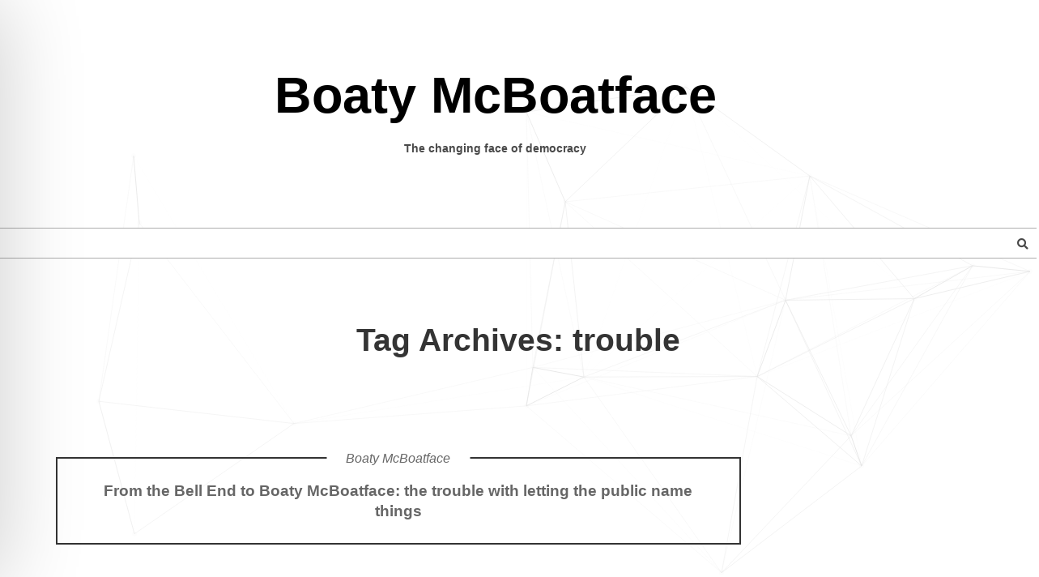

--- FILE ---
content_type: text/html; charset=UTF-8
request_url: https://www.boatymcboatface.com/tag/trouble/
body_size: 8274
content:
<!DOCTYPE html>
<html lang="en-US"><head>
	<meta charset="UTF-8">
    <meta name="viewport" content="width=device-width,initial-scale=1,maximum-scale=1" />
	<link rel="profile" href="http://gmpg.org/xfn/11">
	<title>trouble &#8211; Boaty McBoatface</title>
<meta name='robots' content='max-image-preview:large' />
<link rel="alternate" type="application/rss+xml" title="Boaty McBoatface &raquo; Feed" href="https://www.boatymcboatface.com/feed/" />
<link rel="alternate" type="application/rss+xml" title="Boaty McBoatface &raquo; Comments Feed" href="https://www.boatymcboatface.com/comments/feed/" />
<link rel="alternate" type="application/rss+xml" title="Boaty McBoatface &raquo; trouble Tag Feed" href="https://www.boatymcboatface.com/tag/trouble/feed/" />
<style id='wp-img-auto-sizes-contain-inline-css' type='text/css'>
img:is([sizes=auto i],[sizes^="auto," i]){contain-intrinsic-size:3000px 1500px}
/*# sourceURL=wp-img-auto-sizes-contain-inline-css */
</style>
<style id='wp-emoji-styles-inline-css' type='text/css'>

	img.wp-smiley, img.emoji {
		display: inline !important;
		border: none !important;
		box-shadow: none !important;
		height: 1em !important;
		width: 1em !important;
		margin: 0 0.07em !important;
		vertical-align: -0.1em !important;
		background: none !important;
		padding: 0 !important;
	}
/*# sourceURL=wp-emoji-styles-inline-css */
</style>
<style id='wp-block-library-inline-css' type='text/css'>
:root{--wp-block-synced-color:#7a00df;--wp-block-synced-color--rgb:122,0,223;--wp-bound-block-color:var(--wp-block-synced-color);--wp-editor-canvas-background:#ddd;--wp-admin-theme-color:#007cba;--wp-admin-theme-color--rgb:0,124,186;--wp-admin-theme-color-darker-10:#006ba1;--wp-admin-theme-color-darker-10--rgb:0,107,160.5;--wp-admin-theme-color-darker-20:#005a87;--wp-admin-theme-color-darker-20--rgb:0,90,135;--wp-admin-border-width-focus:2px}@media (min-resolution:192dpi){:root{--wp-admin-border-width-focus:1.5px}}.wp-element-button{cursor:pointer}:root .has-very-light-gray-background-color{background-color:#eee}:root .has-very-dark-gray-background-color{background-color:#313131}:root .has-very-light-gray-color{color:#eee}:root .has-very-dark-gray-color{color:#313131}:root .has-vivid-green-cyan-to-vivid-cyan-blue-gradient-background{background:linear-gradient(135deg,#00d084,#0693e3)}:root .has-purple-crush-gradient-background{background:linear-gradient(135deg,#34e2e4,#4721fb 50%,#ab1dfe)}:root .has-hazy-dawn-gradient-background{background:linear-gradient(135deg,#faaca8,#dad0ec)}:root .has-subdued-olive-gradient-background{background:linear-gradient(135deg,#fafae1,#67a671)}:root .has-atomic-cream-gradient-background{background:linear-gradient(135deg,#fdd79a,#004a59)}:root .has-nightshade-gradient-background{background:linear-gradient(135deg,#330968,#31cdcf)}:root .has-midnight-gradient-background{background:linear-gradient(135deg,#020381,#2874fc)}:root{--wp--preset--font-size--normal:16px;--wp--preset--font-size--huge:42px}.has-regular-font-size{font-size:1em}.has-larger-font-size{font-size:2.625em}.has-normal-font-size{font-size:var(--wp--preset--font-size--normal)}.has-huge-font-size{font-size:var(--wp--preset--font-size--huge)}.has-text-align-center{text-align:center}.has-text-align-left{text-align:left}.has-text-align-right{text-align:right}.has-fit-text{white-space:nowrap!important}#end-resizable-editor-section{display:none}.aligncenter{clear:both}.items-justified-left{justify-content:flex-start}.items-justified-center{justify-content:center}.items-justified-right{justify-content:flex-end}.items-justified-space-between{justify-content:space-between}.screen-reader-text{border:0;clip-path:inset(50%);height:1px;margin:-1px;overflow:hidden;padding:0;position:absolute;width:1px;word-wrap:normal!important}.screen-reader-text:focus{background-color:#ddd;clip-path:none;color:#444;display:block;font-size:1em;height:auto;left:5px;line-height:normal;padding:15px 23px 14px;text-decoration:none;top:5px;width:auto;z-index:100000}html :where(.has-border-color){border-style:solid}html :where([style*=border-top-color]){border-top-style:solid}html :where([style*=border-right-color]){border-right-style:solid}html :where([style*=border-bottom-color]){border-bottom-style:solid}html :where([style*=border-left-color]){border-left-style:solid}html :where([style*=border-width]){border-style:solid}html :where([style*=border-top-width]){border-top-style:solid}html :where([style*=border-right-width]){border-right-style:solid}html :where([style*=border-bottom-width]){border-bottom-style:solid}html :where([style*=border-left-width]){border-left-style:solid}html :where(img[class*=wp-image-]){height:auto;max-width:100%}:where(figure){margin:0 0 1em}html :where(.is-position-sticky){--wp-admin--admin-bar--position-offset:var(--wp-admin--admin-bar--height,0px)}@media screen and (max-width:600px){html :where(.is-position-sticky){--wp-admin--admin-bar--position-offset:0px}}

/*# sourceURL=wp-block-library-inline-css */
</style><style id='global-styles-inline-css' type='text/css'>
:root{--wp--preset--aspect-ratio--square: 1;--wp--preset--aspect-ratio--4-3: 4/3;--wp--preset--aspect-ratio--3-4: 3/4;--wp--preset--aspect-ratio--3-2: 3/2;--wp--preset--aspect-ratio--2-3: 2/3;--wp--preset--aspect-ratio--16-9: 16/9;--wp--preset--aspect-ratio--9-16: 9/16;--wp--preset--color--black: #000000;--wp--preset--color--cyan-bluish-gray: #abb8c3;--wp--preset--color--white: #ffffff;--wp--preset--color--pale-pink: #f78da7;--wp--preset--color--vivid-red: #cf2e2e;--wp--preset--color--luminous-vivid-orange: #ff6900;--wp--preset--color--luminous-vivid-amber: #fcb900;--wp--preset--color--light-green-cyan: #7bdcb5;--wp--preset--color--vivid-green-cyan: #00d084;--wp--preset--color--pale-cyan-blue: #8ed1fc;--wp--preset--color--vivid-cyan-blue: #0693e3;--wp--preset--color--vivid-purple: #9b51e0;--wp--preset--gradient--vivid-cyan-blue-to-vivid-purple: linear-gradient(135deg,rgb(6,147,227) 0%,rgb(155,81,224) 100%);--wp--preset--gradient--light-green-cyan-to-vivid-green-cyan: linear-gradient(135deg,rgb(122,220,180) 0%,rgb(0,208,130) 100%);--wp--preset--gradient--luminous-vivid-amber-to-luminous-vivid-orange: linear-gradient(135deg,rgb(252,185,0) 0%,rgb(255,105,0) 100%);--wp--preset--gradient--luminous-vivid-orange-to-vivid-red: linear-gradient(135deg,rgb(255,105,0) 0%,rgb(207,46,46) 100%);--wp--preset--gradient--very-light-gray-to-cyan-bluish-gray: linear-gradient(135deg,rgb(238,238,238) 0%,rgb(169,184,195) 100%);--wp--preset--gradient--cool-to-warm-spectrum: linear-gradient(135deg,rgb(74,234,220) 0%,rgb(151,120,209) 20%,rgb(207,42,186) 40%,rgb(238,44,130) 60%,rgb(251,105,98) 80%,rgb(254,248,76) 100%);--wp--preset--gradient--blush-light-purple: linear-gradient(135deg,rgb(255,206,236) 0%,rgb(152,150,240) 100%);--wp--preset--gradient--blush-bordeaux: linear-gradient(135deg,rgb(254,205,165) 0%,rgb(254,45,45) 50%,rgb(107,0,62) 100%);--wp--preset--gradient--luminous-dusk: linear-gradient(135deg,rgb(255,203,112) 0%,rgb(199,81,192) 50%,rgb(65,88,208) 100%);--wp--preset--gradient--pale-ocean: linear-gradient(135deg,rgb(255,245,203) 0%,rgb(182,227,212) 50%,rgb(51,167,181) 100%);--wp--preset--gradient--electric-grass: linear-gradient(135deg,rgb(202,248,128) 0%,rgb(113,206,126) 100%);--wp--preset--gradient--midnight: linear-gradient(135deg,rgb(2,3,129) 0%,rgb(40,116,252) 100%);--wp--preset--font-size--small: 13px;--wp--preset--font-size--medium: 20px;--wp--preset--font-size--large: 36px;--wp--preset--font-size--x-large: 42px;--wp--preset--spacing--20: 0.44rem;--wp--preset--spacing--30: 0.67rem;--wp--preset--spacing--40: 1rem;--wp--preset--spacing--50: 1.5rem;--wp--preset--spacing--60: 2.25rem;--wp--preset--spacing--70: 3.38rem;--wp--preset--spacing--80: 5.06rem;--wp--preset--shadow--natural: 6px 6px 9px rgba(0, 0, 0, 0.2);--wp--preset--shadow--deep: 12px 12px 50px rgba(0, 0, 0, 0.4);--wp--preset--shadow--sharp: 6px 6px 0px rgba(0, 0, 0, 0.2);--wp--preset--shadow--outlined: 6px 6px 0px -3px rgb(255, 255, 255), 6px 6px rgb(0, 0, 0);--wp--preset--shadow--crisp: 6px 6px 0px rgb(0, 0, 0);}:where(.is-layout-flex){gap: 0.5em;}:where(.is-layout-grid){gap: 0.5em;}body .is-layout-flex{display: flex;}.is-layout-flex{flex-wrap: wrap;align-items: center;}.is-layout-flex > :is(*, div){margin: 0;}body .is-layout-grid{display: grid;}.is-layout-grid > :is(*, div){margin: 0;}:where(.wp-block-columns.is-layout-flex){gap: 2em;}:where(.wp-block-columns.is-layout-grid){gap: 2em;}:where(.wp-block-post-template.is-layout-flex){gap: 1.25em;}:where(.wp-block-post-template.is-layout-grid){gap: 1.25em;}.has-black-color{color: var(--wp--preset--color--black) !important;}.has-cyan-bluish-gray-color{color: var(--wp--preset--color--cyan-bluish-gray) !important;}.has-white-color{color: var(--wp--preset--color--white) !important;}.has-pale-pink-color{color: var(--wp--preset--color--pale-pink) !important;}.has-vivid-red-color{color: var(--wp--preset--color--vivid-red) !important;}.has-luminous-vivid-orange-color{color: var(--wp--preset--color--luminous-vivid-orange) !important;}.has-luminous-vivid-amber-color{color: var(--wp--preset--color--luminous-vivid-amber) !important;}.has-light-green-cyan-color{color: var(--wp--preset--color--light-green-cyan) !important;}.has-vivid-green-cyan-color{color: var(--wp--preset--color--vivid-green-cyan) !important;}.has-pale-cyan-blue-color{color: var(--wp--preset--color--pale-cyan-blue) !important;}.has-vivid-cyan-blue-color{color: var(--wp--preset--color--vivid-cyan-blue) !important;}.has-vivid-purple-color{color: var(--wp--preset--color--vivid-purple) !important;}.has-black-background-color{background-color: var(--wp--preset--color--black) !important;}.has-cyan-bluish-gray-background-color{background-color: var(--wp--preset--color--cyan-bluish-gray) !important;}.has-white-background-color{background-color: var(--wp--preset--color--white) !important;}.has-pale-pink-background-color{background-color: var(--wp--preset--color--pale-pink) !important;}.has-vivid-red-background-color{background-color: var(--wp--preset--color--vivid-red) !important;}.has-luminous-vivid-orange-background-color{background-color: var(--wp--preset--color--luminous-vivid-orange) !important;}.has-luminous-vivid-amber-background-color{background-color: var(--wp--preset--color--luminous-vivid-amber) !important;}.has-light-green-cyan-background-color{background-color: var(--wp--preset--color--light-green-cyan) !important;}.has-vivid-green-cyan-background-color{background-color: var(--wp--preset--color--vivid-green-cyan) !important;}.has-pale-cyan-blue-background-color{background-color: var(--wp--preset--color--pale-cyan-blue) !important;}.has-vivid-cyan-blue-background-color{background-color: var(--wp--preset--color--vivid-cyan-blue) !important;}.has-vivid-purple-background-color{background-color: var(--wp--preset--color--vivid-purple) !important;}.has-black-border-color{border-color: var(--wp--preset--color--black) !important;}.has-cyan-bluish-gray-border-color{border-color: var(--wp--preset--color--cyan-bluish-gray) !important;}.has-white-border-color{border-color: var(--wp--preset--color--white) !important;}.has-pale-pink-border-color{border-color: var(--wp--preset--color--pale-pink) !important;}.has-vivid-red-border-color{border-color: var(--wp--preset--color--vivid-red) !important;}.has-luminous-vivid-orange-border-color{border-color: var(--wp--preset--color--luminous-vivid-orange) !important;}.has-luminous-vivid-amber-border-color{border-color: var(--wp--preset--color--luminous-vivid-amber) !important;}.has-light-green-cyan-border-color{border-color: var(--wp--preset--color--light-green-cyan) !important;}.has-vivid-green-cyan-border-color{border-color: var(--wp--preset--color--vivid-green-cyan) !important;}.has-pale-cyan-blue-border-color{border-color: var(--wp--preset--color--pale-cyan-blue) !important;}.has-vivid-cyan-blue-border-color{border-color: var(--wp--preset--color--vivid-cyan-blue) !important;}.has-vivid-purple-border-color{border-color: var(--wp--preset--color--vivid-purple) !important;}.has-vivid-cyan-blue-to-vivid-purple-gradient-background{background: var(--wp--preset--gradient--vivid-cyan-blue-to-vivid-purple) !important;}.has-light-green-cyan-to-vivid-green-cyan-gradient-background{background: var(--wp--preset--gradient--light-green-cyan-to-vivid-green-cyan) !important;}.has-luminous-vivid-amber-to-luminous-vivid-orange-gradient-background{background: var(--wp--preset--gradient--luminous-vivid-amber-to-luminous-vivid-orange) !important;}.has-luminous-vivid-orange-to-vivid-red-gradient-background{background: var(--wp--preset--gradient--luminous-vivid-orange-to-vivid-red) !important;}.has-very-light-gray-to-cyan-bluish-gray-gradient-background{background: var(--wp--preset--gradient--very-light-gray-to-cyan-bluish-gray) !important;}.has-cool-to-warm-spectrum-gradient-background{background: var(--wp--preset--gradient--cool-to-warm-spectrum) !important;}.has-blush-light-purple-gradient-background{background: var(--wp--preset--gradient--blush-light-purple) !important;}.has-blush-bordeaux-gradient-background{background: var(--wp--preset--gradient--blush-bordeaux) !important;}.has-luminous-dusk-gradient-background{background: var(--wp--preset--gradient--luminous-dusk) !important;}.has-pale-ocean-gradient-background{background: var(--wp--preset--gradient--pale-ocean) !important;}.has-electric-grass-gradient-background{background: var(--wp--preset--gradient--electric-grass) !important;}.has-midnight-gradient-background{background: var(--wp--preset--gradient--midnight) !important;}.has-small-font-size{font-size: var(--wp--preset--font-size--small) !important;}.has-medium-font-size{font-size: var(--wp--preset--font-size--medium) !important;}.has-large-font-size{font-size: var(--wp--preset--font-size--large) !important;}.has-x-large-font-size{font-size: var(--wp--preset--font-size--x-large) !important;}
/*# sourceURL=global-styles-inline-css */
</style>

<style id='classic-theme-styles-inline-css' type='text/css'>
/*! This file is auto-generated */
.wp-block-button__link{color:#fff;background-color:#32373c;border-radius:9999px;box-shadow:none;text-decoration:none;padding:calc(.667em + 2px) calc(1.333em + 2px);font-size:1.125em}.wp-block-file__button{background:#32373c;color:#fff;text-decoration:none}
/*# sourceURL=/wp-includes/css/classic-themes.min.css */
</style>
<link rel='stylesheet' id='dashicons-css' href='https://www.boatymcboatface.com/wp-includes/css/dashicons.min.css?ver=6.9' type='text/css' media='all' />
<link rel='stylesheet' id='admin-bar-css' href='https://www.boatymcboatface.com/wp-includes/css/admin-bar.min.css?ver=6.9' type='text/css' media='all' />
<style id='admin-bar-inline-css' type='text/css'>

    /* Hide CanvasJS credits for P404 charts specifically */
    #p404RedirectChart .canvasjs-chart-credit {
        display: none !important;
    }
    
    #p404RedirectChart canvas {
        border-radius: 6px;
    }

    .p404-redirect-adminbar-weekly-title {
        font-weight: bold;
        font-size: 14px;
        color: #fff;
        margin-bottom: 6px;
    }

    #wpadminbar #wp-admin-bar-p404_free_top_button .ab-icon:before {
        content: "\f103";
        color: #dc3545;
        top: 3px;
    }
    
    #wp-admin-bar-p404_free_top_button .ab-item {
        min-width: 80px !important;
        padding: 0px !important;
    }
    
    /* Ensure proper positioning and z-index for P404 dropdown */
    .p404-redirect-adminbar-dropdown-wrap { 
        min-width: 0; 
        padding: 0;
        position: static !important;
    }
    
    #wpadminbar #wp-admin-bar-p404_free_top_button_dropdown {
        position: static !important;
    }
    
    #wpadminbar #wp-admin-bar-p404_free_top_button_dropdown .ab-item {
        padding: 0 !important;
        margin: 0 !important;
    }
    
    .p404-redirect-dropdown-container {
        min-width: 340px;
        padding: 18px 18px 12px 18px;
        background: #23282d !important;
        color: #fff;
        border-radius: 12px;
        box-shadow: 0 8px 32px rgba(0,0,0,0.25);
        margin-top: 10px;
        position: relative !important;
        z-index: 999999 !important;
        display: block !important;
        border: 1px solid #444;
    }
    
    /* Ensure P404 dropdown appears on hover */
    #wpadminbar #wp-admin-bar-p404_free_top_button .p404-redirect-dropdown-container { 
        display: none !important;
    }
    
    #wpadminbar #wp-admin-bar-p404_free_top_button:hover .p404-redirect-dropdown-container { 
        display: block !important;
    }
    
    #wpadminbar #wp-admin-bar-p404_free_top_button:hover #wp-admin-bar-p404_free_top_button_dropdown .p404-redirect-dropdown-container {
        display: block !important;
    }
    
    .p404-redirect-card {
        background: #2c3338;
        border-radius: 8px;
        padding: 18px 18px 12px 18px;
        box-shadow: 0 2px 8px rgba(0,0,0,0.07);
        display: flex;
        flex-direction: column;
        align-items: flex-start;
        border: 1px solid #444;
    }
    
    .p404-redirect-btn {
        display: inline-block;
        background: #dc3545;
        color: #fff !important;
        font-weight: bold;
        padding: 5px 22px;
        border-radius: 8px;
        text-decoration: none;
        font-size: 17px;
        transition: background 0.2s, box-shadow 0.2s;
        margin-top: 8px;
        box-shadow: 0 2px 8px rgba(220,53,69,0.15);
        text-align: center;
        line-height: 1.6;
    }
    
    .p404-redirect-btn:hover {
        background: #c82333;
        color: #fff !important;
        box-shadow: 0 4px 16px rgba(220,53,69,0.25);
    }
    
    /* Prevent conflicts with other admin bar dropdowns */
    #wpadminbar .ab-top-menu > li:hover > .ab-item,
    #wpadminbar .ab-top-menu > li.hover > .ab-item {
        z-index: auto;
    }
    
    #wpadminbar #wp-admin-bar-p404_free_top_button:hover > .ab-item {
        z-index: 999998 !important;
    }
    
/*# sourceURL=admin-bar-inline-css */
</style>
<link rel='stylesheet' id='fb-widget-frontend-style-css' href='https://www.boatymcboatface.com/wp-content/plugins/facebook-pagelike-widget/assets/css/style.css?ver=1.0.0' type='text/css' media='all' />
<link rel='stylesheet' id='font-awesome-css' href='https://www.boatymcboatface.com/wp-content/themes/shadower/assets/icons/fontawesome/css/all.min.css?ver=5.7.0' type='text/css' media='all' />
<link rel='stylesheet' id='font-awesome-v4-shims-css' href='https://www.boatymcboatface.com/wp-content/themes/shadower/assets/icons/fontawesome/css/v4-shims.min.css?ver=5.7.0' type='text/css' media='all' />
<link rel='stylesheet' id='bootstrap-css' href='https://www.boatymcboatface.com/wp-content/themes/shadower/assets/css/bootstrap.min.css?ver=3.3.7' type='text/css' media='all' />
<link rel='stylesheet' id='flexslider-css' href='https://www.boatymcboatface.com/wp-content/themes/shadower/assets/css/flexslider.css?ver=2.6.2' type='text/css' media='all' />
<link rel='stylesheet' id='prettyPhoto-css' href='https://www.boatymcboatface.com/wp-content/themes/shadower/assets/css/jquery.prettyPhoto.css?ver=3.1.5' type='text/css' media='all' />
<link rel='stylesheet' id='shadower-flexslider-custom-css' href='https://www.boatymcboatface.com/wp-content/themes/shadower/assets/css/flexslider-custom.css?ver=2.9.0' type='text/css' media='all' />
<link rel='stylesheet' id='shadower-animsition-css' href='https://www.boatymcboatface.com/wp-content/themes/shadower/assets/css/animsition.min.css?ver=4.0.2' type='text/css' media='all' />
<link rel='stylesheet' id='shadower-main-css' href='https://www.boatymcboatface.com/wp-content/themes/shadower/assets/css/main.min.css?ver=2.9.0' type='text/css' media='all' />
<link rel='stylesheet' id='shadower-main-mobile-css' href='https://www.boatymcboatface.com/wp-content/themes/shadower/assets/css/jquery.sidr.light.css?ver=2.9.0' type='text/css' media='all' />
<script type="text/javascript" src="https://www.boatymcboatface.com/wp-includes/js/jquery/jquery.min.js?ver=3.7.1" id="jquery-core-js"></script>
<script type="text/javascript" src="https://www.boatymcboatface.com/wp-includes/js/jquery/jquery-migrate.min.js?ver=3.4.1" id="jquery-migrate-js"></script>
<script type="text/javascript" src="https://www.boatymcboatface.com/wp-content/plugins/twitter-tweets/js/weblizar-fronend-twitter-tweets.js?ver=1" id="wl-weblizar-fronend-twitter-tweets-js"></script>
<script type="text/javascript" src="https://www.boatymcboatface.com/wp-content/themes/shadower/assets/js/min/jquery.easing.min.js?ver=1.3" id="jquery-easing-js"></script>
<script type="text/javascript" src="https://www.boatymcboatface.com/wp-content/themes/shadower/assets/js/min/jquery.mousewheel.min.js?ver=3.1.12" id="jquery-mousewheel-js"></script>
<script type="text/javascript" src="https://www.boatymcboatface.com/wp-content/themes/shadower/assets/js/min/modernizr.min.js?ver=3.3.1" id="modernizr-js"></script>
<link rel="https://api.w.org/" href="https://www.boatymcboatface.com/wp-json/" /><link rel="alternate" title="JSON" type="application/json" href="https://www.boatymcboatface.com/wp-json/wp/v2/tags/83" /><link rel="EditURI" type="application/rsd+xml" title="RSD" href="https://www.boatymcboatface.com/xmlrpc.php?rsd" />
<meta name="generator" content="WordPress 6.9" />
				</head>

<body class="archive tag tag-trouble tag-83 wp-embed-responsive wp-theme-shadower sidebar">

    <!-- Menu Toggle
    ============================================= -->   
    <div class="menu-toggle">
        <span class="l1"></span>
        <span class="l2"></span>
        <span class="l3"></span>
    </div>
    <!-- .menu-toggle end -->

     <!-- Loader
    ============================================= -->      
    <div class="loader">
        <!--[if lt IE 10]>
            <span>Loading...</span>
        <![endif]-->
        <svg class="spinner" width="45px" height="45px" viewBox="0 0 52 52">
          <circle class="path" cx="26px" cy="26px" r="20px" fill="none" stroke-width="4px" />
        </svg>
    </div>
    <!-- .loader end -->



    <div class="wrapper animsition">
   
    
        <!-- Header Area
        ============================================= -->      
        <header class="header-area transition">
            
             <div class="header-container transition">

             
                 <div class="container">
                 
                        <div class="brand">
                                                            <a href="https://www.boatymcboatface.com/" rel="home">
                                    Boaty McBoatface                                </a>
                                                        
							                                <p class="description">The changing face of democracy</p>
                                                                         
                        </div>
                        <!-- .logo end -->
    
                  </div>
                  <!-- .container end -->
                  

             
                <!-- Navigation Start-->
                
                <nav class="menu-wrapper transition">
                        <span class="mobile-brand">
                                                            <img src="https://www.boatymcboatface.com/wp-content/themes/shadower/assets/images/blank.gif" alt="Boaty McBoatface" />               
                                                        
                        </span>
                        <div class="social-list social-header">
                            <ul>
                                                            </ul>
                        </div>
                        <div class="menu-left transition">
                        
                              <ul class="menu-main"></ul> 
                        
                      
                        </div>
                        
                        <!-- .menu-left end -->
                        <div class="menu-right transition">
                            <form class="clearfix search-form-show" method="get" action="https://www.boatymcboatface.com/">
    <div class="input-inner-icon">
        <i class="fa fa-search" id="menu-search-btn"></i>
        <input type="search" class="controls-custom" name="s" id="s" placeholder="Type search and hit enter" />
    </div>
</form>                        </div>
                        <!-- .menu-right end -->
                        
                        
                   
                </nav>
                <!-- .menu-wrapper end -->
                  
                  
                  <div class="clear"></div>
             </div>
        
        </header>
        <div class="header-inner auto-height"></div>
        
        
       <!-- Stage
        ============================================= -->  
                    <canvas id="stage"></canvas>  
                
			
			
         
      
    <section class="space-sm">
        <div class="container t-c">
                <div class="row">
                    <div class="col-sm-8 col-sm-offset-2">
						<h2>Tag Archives: trouble</h2>
						 
                    </div>
                </div>
                <!-- .row end -->
        </div>
        <!-- .container end -->

    </section>

    <section class="space-none-top">
        <div class="container">
                        <div class="row">
                <div class="col-md-9">
                        
                
                        

    <!-- Topics Item -->
    <div class="topics-item style-1 scroll-reveal no-featured-img post-43 post type-post status-publish format-standard hentry category-boaty-mcboatface tag-bell tag-boaty tag-from tag-letting tag-mcboatface tag-name tag-public tag-things tag-trouble" id="post-43">
        <div class="row">
        
                <div class="title-style-fieldset">
                     <h4><a href="https://www.boatymcboatface.com/from-the-bell-end-to-boaty-mcboatface-the-trouble-with-letting-the-public-name-things/" rel="bookmark">From the Bell End to Boaty McBoatface: the trouble with letting the public name things</a></h4>                      <h5 class="font-normal">
                          <span>
                          
							<a href="https://www.boatymcboatface.com/category/boaty-mcboatface/" rel="tag">Boaty McBoatface</a>                          </span>
                      </h5>
                </div>
                
                                    <div class="col-md-12 transition">
                        <div class="topics-item-info list-normal">
                                                        </div>
                    </div>
                                              
      

        </div>
        <!-- .row  end -->
    </div>
    <!--  .topics-item  end -->

            
                
                              
                        <div class="pagination-container t-c transition">
                                                    </div> 
                        <!-- .pagination-container  end -->

                            </div>
                <!--  .col-md-9  end -->
                <div class="col-md-3">
                
                    


    <div class="sidebar-container" role="complementary">
        <div id="text-2" class="widget widget_text">			<div class="textwidget"><p><iframe loading="lazy" src="https://www.youtube.com/embed/RiWZTy0brf0" frameborder="0" allowfullscreen></iframe></p>
<p><img decoding="async" src="http://www.boatymcboatface.com/wp-content/uploads/2017/08/9-2.jpg"
altsrc="9-2"/><br />
<img decoding="async" src="http://www.boatymcboatface.com/wp-content/uploads/2017/08/9.jpg"
altsrc="9"/></p>
</div>
		</div><div id="fbw_id-2" class="widget widget_fbw_id"><h3 class="widget-title h5 font-uppercase">Like Us On Facebook</h3>        <div class="fb-widget-container" style="position: relative; min-height: 350px;">
            <div class="fb_loader" style="text-align: center !important;">
                <img src="https://www.boatymcboatface.com/wp-content/plugins/facebook-pagelike-widget/assets/images/loader.gif" alt="Loading..." />
            </div>

            <div id="fb-root"></div>
            <div class="fb-page" 
                data-href="https://www.facebook.com/boatingmag/" 
                data-width="250" 
                data-height="350" 
                data-small-header="false" 
                data-adapt-container-width="false" 
                data-hide-cover="false" 
                data-show-facepile="false" 
                data-tabs="timeline" 
                data-lazy="false"
                data-xfbml-parse-ignore="false">
            </div>
        </div>
        </div><div id="weblizar_twitter-2" class="widget widget_weblizar_twitter"><h3 class="widget-title h5 font-uppercase">Tweets</h3>        <div style="display:block;width:100%;float:left;overflow:hidden">
            <a class="twitter-timeline" data-dnt="true" href="https://twitter.com/@discoverboating" min-width="" height="450" data-theme="light" data-lang=""></a>

        </div>
    </div>    </div>
    <!-- .sidebar-container end -->

                
                </div>
                <!--  .col-md-3  end --> 
            
            </div>
            <!-- .row  end -->
                    

            
        </div>
        <!-- .container end -->

    </section>
       


        <!-- Footer
        ============================================= -->    
        <footer class="footer-main-container">
        
            <div class="container">
                <div class="row">
                    <div class="col-md-4 t-l">
                        
                        <a href="https://wordpress.org/">Proudly powered by WordPress</a>
                        
                    </div>
                    <div class="col-md-4 t-c">
                    
  						<div class="footer-menu">
							   
						</div>
                        
                    </div>
                    <div class="col-md-4 t-r">
                        
                        
                        <div class="social-list social-footer">
                                                    </div>   

  
                    </div>
                </div>
            </div>
            <!-- .container  end -->

        </footer>
        
        

    </div>
    <!-- .wrapper end -->
    
    <script type="speculationrules">
{"prefetch":[{"source":"document","where":{"and":[{"href_matches":"/*"},{"not":{"href_matches":["/wp-*.php","/wp-admin/*","/wp-content/uploads/*","/wp-content/*","/wp-content/plugins/*","/wp-content/themes/shadower/*","/*\\?(.+)"]}},{"not":{"selector_matches":"a[rel~=\"nofollow\"]"}},{"not":{"selector_matches":".no-prefetch, .no-prefetch a"}}]},"eagerness":"conservative"}]}
</script>
<script type="text/javascript" src="https://www.boatymcboatface.com/wp-content/themes/shadower/assets/js/min/jquery.prettyPhoto.min.js?ver=3.1.5" id="prettyPhoto-js"></script>
<script type="text/javascript" src="https://www.boatymcboatface.com/wp-content/themes/shadower/assets/js/min/jquery.flexslider.min.js?ver=2.6.2" id="flexslider-js"></script>
<script type="text/javascript" src="https://www.boatymcboatface.com/wp-content/themes/shadower/assets/js/min/jquery.bgParallax.min.js?ver=1.1.3" id="bgParallax-js"></script>
<script type="text/javascript" src="https://www.boatymcboatface.com/wp-includes/js/imagesloaded.min.js?ver=5.0.0" id="imagesloaded-js"></script>
<script type="text/javascript" src="https://www.boatymcboatface.com/wp-includes/js/masonry.min.js?ver=4.2.2" id="masonry-js"></script>
<script type="text/javascript" src="https://www.boatymcboatface.com/wp-content/themes/shadower/assets/js/min/scrollreveal.min.js?ver=3.3.1" id="shadower-scrollreveal-js"></script>
<script type="text/javascript" src="https://www.boatymcboatface.com/wp-content/themes/shadower/assets/js/min/jquery.waitforimages.min.js?ver=1.5.0" id="shadower-waitforimages-js"></script>
<script type="text/javascript" src="https://www.boatymcboatface.com/wp-content/themes/shadower/assets/js/min/jquery.ui.totop.min.js?ver=1.2" id="shadower-totop-js"></script>
<script type="text/javascript" src="https://www.boatymcboatface.com/wp-content/themes/shadower/assets/js/min/jquery.sidr.min.js?ver=2.2.1" id="shadower-sidr-js"></script>
<script type="text/javascript" src="https://www.boatymcboatface.com/wp-content/themes/shadower/assets/js/min/animsition.min.js?ver=4.0.2" id="shadower-animsition-js"></script>
<script type="text/javascript" src="https://www.boatymcboatface.com/wp-content/themes/shadower/assets/js/min/jquery.scrolltofixed.min.js?ver=1.0.0" id="shadower-scrolltofixed-js"></script>
<script type="text/javascript" id="shadower-main-js-extra">
/* <![CDATA[ */
var wp_theme_root_path = {"templateUrl":"https://www.boatymcboatface.com/wp-content/themes/shadower","homeUrl":"https://www.boatymcboatface.com"};
//# sourceURL=shadower-main-js-extra
/* ]]> */
</script>
<script type="text/javascript" src="https://www.boatymcboatface.com/wp-content/themes/shadower/assets/js/min/script.min.js?ver=2.9.0" id="shadower-main-js"></script>
<script type="text/javascript" src="https://www.boatymcboatface.com/wp-content/plugins/facebook-pagelike-widget/assets/js/fb.js?ver=3.0" id="scfbwidgetscript-js"></script>
<script type="text/javascript" src="https://connect.facebook.net//sdk.js?ver=1.0#xfbml=1&amp;version=v18.0" id="scfbexternalscript-js"></script>
<script id="wp-emoji-settings" type="application/json">
{"baseUrl":"https://s.w.org/images/core/emoji/17.0.2/72x72/","ext":".png","svgUrl":"https://s.w.org/images/core/emoji/17.0.2/svg/","svgExt":".svg","source":{"concatemoji":"https://www.boatymcboatface.com/wp-includes/js/wp-emoji-release.min.js?ver=6.9"}}
</script>
<script type="module">
/* <![CDATA[ */
/*! This file is auto-generated */
const a=JSON.parse(document.getElementById("wp-emoji-settings").textContent),o=(window._wpemojiSettings=a,"wpEmojiSettingsSupports"),s=["flag","emoji"];function i(e){try{var t={supportTests:e,timestamp:(new Date).valueOf()};sessionStorage.setItem(o,JSON.stringify(t))}catch(e){}}function c(e,t,n){e.clearRect(0,0,e.canvas.width,e.canvas.height),e.fillText(t,0,0);t=new Uint32Array(e.getImageData(0,0,e.canvas.width,e.canvas.height).data);e.clearRect(0,0,e.canvas.width,e.canvas.height),e.fillText(n,0,0);const a=new Uint32Array(e.getImageData(0,0,e.canvas.width,e.canvas.height).data);return t.every((e,t)=>e===a[t])}function p(e,t){e.clearRect(0,0,e.canvas.width,e.canvas.height),e.fillText(t,0,0);var n=e.getImageData(16,16,1,1);for(let e=0;e<n.data.length;e++)if(0!==n.data[e])return!1;return!0}function u(e,t,n,a){switch(t){case"flag":return n(e,"\ud83c\udff3\ufe0f\u200d\u26a7\ufe0f","\ud83c\udff3\ufe0f\u200b\u26a7\ufe0f")?!1:!n(e,"\ud83c\udde8\ud83c\uddf6","\ud83c\udde8\u200b\ud83c\uddf6")&&!n(e,"\ud83c\udff4\udb40\udc67\udb40\udc62\udb40\udc65\udb40\udc6e\udb40\udc67\udb40\udc7f","\ud83c\udff4\u200b\udb40\udc67\u200b\udb40\udc62\u200b\udb40\udc65\u200b\udb40\udc6e\u200b\udb40\udc67\u200b\udb40\udc7f");case"emoji":return!a(e,"\ud83e\u1fac8")}return!1}function f(e,t,n,a){let r;const o=(r="undefined"!=typeof WorkerGlobalScope&&self instanceof WorkerGlobalScope?new OffscreenCanvas(300,150):document.createElement("canvas")).getContext("2d",{willReadFrequently:!0}),s=(o.textBaseline="top",o.font="600 32px Arial",{});return e.forEach(e=>{s[e]=t(o,e,n,a)}),s}function r(e){var t=document.createElement("script");t.src=e,t.defer=!0,document.head.appendChild(t)}a.supports={everything:!0,everythingExceptFlag:!0},new Promise(t=>{let n=function(){try{var e=JSON.parse(sessionStorage.getItem(o));if("object"==typeof e&&"number"==typeof e.timestamp&&(new Date).valueOf()<e.timestamp+604800&&"object"==typeof e.supportTests)return e.supportTests}catch(e){}return null}();if(!n){if("undefined"!=typeof Worker&&"undefined"!=typeof OffscreenCanvas&&"undefined"!=typeof URL&&URL.createObjectURL&&"undefined"!=typeof Blob)try{var e="postMessage("+f.toString()+"("+[JSON.stringify(s),u.toString(),c.toString(),p.toString()].join(",")+"));",a=new Blob([e],{type:"text/javascript"});const r=new Worker(URL.createObjectURL(a),{name:"wpTestEmojiSupports"});return void(r.onmessage=e=>{i(n=e.data),r.terminate(),t(n)})}catch(e){}i(n=f(s,u,c,p))}t(n)}).then(e=>{for(const n in e)a.supports[n]=e[n],a.supports.everything=a.supports.everything&&a.supports[n],"flag"!==n&&(a.supports.everythingExceptFlag=a.supports.everythingExceptFlag&&a.supports[n]);var t;a.supports.everythingExceptFlag=a.supports.everythingExceptFlag&&!a.supports.flag,a.supports.everything||((t=a.source||{}).concatemoji?r(t.concatemoji):t.wpemoji&&t.twemoji&&(r(t.twemoji),r(t.wpemoji)))});
//# sourceURL=https://www.boatymcboatface.com/wp-includes/js/wp-emoji-loader.min.js
/* ]]> */
</script>
   
  </body>
</html>


     



--- FILE ---
content_type: text/css
request_url: https://www.boatymcboatface.com/wp-content/themes/shadower/assets/css/main.min.css?ver=2.9.0
body_size: 10148
content:
html,body{width:100%;height:100%;}*,h1,h2,h3,h4,h5,h6,p,ul,a{margin:0;padding:0;}body{font-size:14px;font-weight:400;line-height:1.71428571429;-webkit-font-smoothing:antialiased;-moz-osx-font-smoothing:grayscale;font-family:'Cardo','Helvetica','Arial',sans-serif;color:#494949;}:active,:focus{outline:none !important;}p,ul,ol,pre,table,blockquote{margin-bottom:1.625em;}select{max-width:100%;}ul,ol{list-style:none;}ul > li,ol > li{margin-bottom:0.71875em;}ul.list-normal,ol.list-normal,.list-normal ul,.list-normal ol{display:block;list-style-type:disc;margin:1em 0;padding-left:1em;}ul.list-normal,.list-normal ul{list-style-type:disc;}ol.list-normal,.list-normal ol{list-style-type:decimal;}.table-normal table,.table-normal table td,.table-normal table th,table.table-normal,table.table-normal td,table.table-normal th{border:1px solid black;}.table-normal table td,.table-normal table th,table.table-normal td,table.table-normal th{padding:0.8125em;}.table-normal table,table.table-normal{border-collapse:collapse;width:100%;}.table-normal table th,table.table-normal th{text-align:left;}.wp-block-quote,blockquote{background:#FFF;border:1px solid #F8F8F8 !important;border-left:5px solid #EE6E73 !important;padding:0 2em 1.421875em !important;margin-top:1.625em !important;line-height:2;quotes:"\201C""\201D""\2018""\2019";font-size:1.14285714286em;}.wp-block-quote:before,blockquote:before{color:#EE6E73;content:open-quote;font-size:6em;line-height:0.1em;margin-right:0.25em;vertical-align:-0.45em;font-family:sans-serif;content:"\201C";}strong{font-weight:600;}hr{margin:1.625em 0;border-color:#C4C4C4;}a img{border:none;}img{max-width:100%;}iframe{border:none !important;}.clear{clear:both;display:block;overflow:hidden;visibility:hidden;width:0;height:0;}.clearfix{*zoom:1;}.clearfix:before,.clearfix:after{display:table;content:"";line-height:0;}.clearfix:after{clear:both;}.transition,.transition div.nav-previous,.transition div.nav-next,.transition img,.transition a,.transition i,.transition li,.transition span{-webkit-transition:all 0.3s ease 0s;-moz-transition:all 0.3s ease 0s;-ms-transition:all 0.3s ease 0s;transition:all 0.3s ease 0s;}h1,h2,h3,h4,h5,h6,.h1,.h2,.h3,.h4,.h5,.h6{font-family:'Oswald',Arial,Helvetica,sans-serif;color:#343434;font-weight:700;font-variant-ligatures:common-ligatures;margin-top:0;margin-bottom:10px;padding:0 0 .625em;-ms-word-wrap:break-word;word-wrap:break-word;}h1{font-size:4em;line-height:1.14285714286;}h2{font-size:2.8125em;line-height:1.2;}h3{font-size:2em;line-height:1.25;}h4{font-size:1.38461538462em;line-height:1.33333333333;}h5{font-size:1.14285714286em;line-height:1.5;}h6{font-size:0.85714285714em;line-height:2;}.h1{font-size:4em !important;line-height:1.14285714286 !important;}.h2{font-size:2.8125em !important;line-height:1.2 !important;}.h3{font-size:2em !important;line-height:1.25 !important;}.h4{font-size:1.38461538462em !important;line-height:1.33333333333 !important;}.h5{font-size:1.14285714286em !important;line-height:1.5 !important;}.h6{font-size:0.85714285714em !important;line-height:2 !important;}.font-normal{font-family:'Cardo','Helvetica','Arial',sans-serif;font-weight:400 !important;}.font-uppercase{text-transform:uppercase !important;}.font-bold{font-weight:bold !important;}.font-italic{font-style:italic !important;}.font-no-italic{font-style:normal !important;}.font-underline{text-decoration:underline !important;}@media all and (max-width:768px){h1{font-size:2.8125em;line-height:1.15555556;}h2{font-size:2em;line-height:1.421875;}h3{font-size:1.4375em;line-height:1.625;}.h1{font-size:2.8125em !important;line-height:1.15555556 !important;}.h2{font-size:2em !important;line-height:1.421875 !important;}.h3{font-size:1.4375em !important;line-height:1.625 !important;}}a,h1,h2,h3,h4,h5,h6,.h1,.h2,.h3,.h4,.h5,.h6{-webkit-transition:all 0.3s ease 0s;-moz-transition:all 0.3s ease 0s;-ms-transition:all 0.3s ease 0s;transition:all 0.3s ease 0s;}a{color:#666666;}a:hover,a:focus,a:active{color:#000;text-decoration:none;outline:none;}a:hover{}a:active,a:focus{}a.link{text-decoration:underline;}ul.list-normal a:not(.uix-sc-btn):not(.button),.table-normal a:not(.uix-sc-btn):not(.button){text-decoration:underline;}section,footer{padding-top:7.5em;padding-bottom:9.125em;}section.space-sm,footer.space-sm{padding-top:5.5em;padding-bottom:5.5em;}section.space-lg,footer.space-lg{padding-top:13em;padding-bottom:13em;}section.space-none{padding:0;}section.space-none-top{padding-top:0;}section.space-none-bottom{padding-bottom:0;}section.site-google-map{padding-top:0;}@media all and (max-width:768px){section,footer{padding:4.875em 0;}section.space-sm,footer.space-sm{padding-top:3em;padding-bottom:3em;}section.space-lg,footer.space-lg{padding:4.875em 0;}section.space-none{padding:0;}}.controls{text-align:left;position:relative;}.controls-custom,.controls input[type="text"],.controls input[type="email"],.controls input[type="tel"],.controls input[type="password"],.controls input[type="url"],.controls input[type="search"],.controls textarea,.controls button,.controls select{width:calc(100% - 1.25em );font-size:1em;padding:0.625em;border:none;-webkit-box-sizing:content-box;-moz-box-sizing:content-box;box-sizing:content-box;-webkit-transition:all 0.3s ease 0s;-moz-transition:all 0.3s ease 0s;-ms-transition:all 0.3s ease 0s;transition:all 0.3s ease 0s;}.controls input[type="text"],.controls input[type="email"],.controls input[type="tel"],.controls input[type="password"],.controls input[type="url"],.controls input[type="search"],.controls textarea,.controls button,.controls select{background-color:#fff;color:#888;margin-bottom:1.25em;border:1px solid #c6c6c6;width:calc(100% - 1.25em - 2px );}.controls input[type="text"]:focus,.controls input[type="text"]:hover,.controls input[type="email"]:focus,.controls input[type="email"]:hover,.controls input[type="tel"]:focus,.controls input[type="tel"]:hover,.controls input[type="password"]:focus,.controls input[type="password"]:hover,.controls input[type="url"]:focus,.controls input[type="url"]:hover,.controls input[type="search"]:focus,.controls input[type="search"]:hover,.controls textarea:focus,.controls textarea:hover,.controls button:focus,.controls button:hover,.controls select:focus,.controls select:hover{outline:none;border-color:#333;}.controls input[type="text"]:focus + label,.controls input[type="text"]:hover + label,.controls input[type="email"]:focus + label,.controls input[type="email"]:hover + label,.controls input[type="tel"]:focus + label,.controls input[type="tel"]:hover + label,.controls input[type="password"]:focus + label,.controls input[type="password"]:hover + label,.controls input[type="url"]:focus + label,.controls input[type="url"]:hover + label,.controls input[type="search"]:focus + label,.controls input[type="search"]:hover + label,.controls textarea:focus + label,.controls textarea:hover + label,.controls button:focus + label,.controls button:hover + label,.controls select:focus + label,.controls select:hover + label{color:#333;cursor:text;}.controls .fa-sort{position:absolute;right:1em;top:1.25em;color:#999;}.controls select{-moz-appearance:none;-webkit-appearance:none;cursor:pointer;}.controls label{position:absolute;left:1em;top:0.825em;color:#999;display:inline-block;padding:0 1em;background-color:rgba(255,255,255,0);pointer-events:none;-moz-transition:color 0.3s,top 0.3s,background-color 0.2s;-o-transition:color 0.3s,top 0.3s,background-color 0.2s;-webkit-transition:color 0.3s,top 0.3s,background-color 0.2s;transition:color 0.3s,top 0.3s,background-color 0.2s;}.controls label.active{top:-1.25em;color:#555;background-color:white;}.controls textarea{resize:none;height:20vh;}.controls button{cursor:pointer;padding:0.8571428571em 0;width:100%;}.controls .req-icon{position:absolute;right:0.825em;top:0.825em;color:#EE6E73;}.controls-custom-merge{background-color:#fff;color:#888;margin-bottom:1.25em;border:1px solid #c6c6c6;font-size:1em;padding:0.625em 1.25em;-webkit-transition:all 0.3s ease 0s;-moz-transition:all 0.3s ease 0s;-ms-transition:all 0.3s ease 0s;transition:all 0.3s ease 0s;font-weight:600;}.form-merge{min-width:100%;overflow:hidden;}.form-merge.no-labels label{display:none;}.form-merge input{-webkit-border-radius:50px 0 0 50px;-moz-border-radius:50px 0 0 50px;border-radius:50px 0 0 50px;}.form-merge input + button[type="submit"]{margin-left:-4px;}.form-merge button[type="submit"]{-webkit-border-radius:0 50px 50px 0;-moz-border-radius:0 50px 50px 0;border-radius:0 50px 50px 0;position:relative;margin:0;font-family:'Oswald',Arial,Helvetica,sans-serif;font-weight:400;}.form-merge.form-square input{-webkit-border-radius:0;-moz-border-radius:0;border-radius:0;}.form-merge.form-square button[type="submit"]{-webkit-border-radius:0;-moz-border-radius:0;border-radius:0;}@media all and (max-width:768px){.form-merge input{width:100%;border-radius:50px;}.form-merge input + button[type="submit"]{margin-left:0;}.form-merge button[type="submit"]{bottom:0;border-radius:50px;width:100%;}}.container.has-bg > .row{background:#fff;padding:3em;-webkit-border-radius:8px;-moz-border-radius:8px;border-radius:8px;}.fl{float:left;}.fr{float:right;}.t-r{text-align:right;}.t-l{text-align:left;}.t-c{text-align:center;}.inline-block{display:inline-block;}.block{display:block;}.pos-vertical-align{position:absolute;z-index:2;width:100%;top:50%;-webkit-transform:translateY(-50%);-ms-transform:translateY(-50%);transform:translateY(-50%);}.center-vertically{display:table;width:100%;height:100%;}.center-vertically > div{display:table-cell;vertical-align:middle;}.height-10{height:10vh !important;}.height-20{height:20vh !important;}.height-30{height:30vh !important;}.height-40{height:40vh !important;}.height-50{height:50vh !important;}.height-60{height:60vh !important;}.height-70{height:70vh !important;}.height-80{height:80vh !important;}.height-90{height:90vh !important;}.height-100{height:100vh !important;}@media all and (max-width:768px){.height-100,.height-90,.height-80,.height-70,.height-60,.height-50,.height-40,.height-30,.height-20,.height-10{height:auto !important;}}.menu-wrapper{font-size:0.78571428571em;padding-top:5px;padding-bottom:5px;display:table;width:100%;border:1px solid #ADADAD;letter-spacing:0.8px;font-weight:400;text-transform:uppercase;border-left:none;border-right:none;position:relative;line-height:2.34375;background-color:#fff;}.full-slideshow-header .menu-wrapper{position:absolute;top:0;left:0;background-color:transparent;}.full-slideshow-header .menu-wrapper.adminbar-pos{top:32px;}.full-slideshow-header .menu-wrapper.adminbar-pos-scroll{top:32px;}.menu-wrapper.menu-scroll-fixed{padding:0;position:fixed;top:0;background-color:#fff;}.admin-bar .menu-wrapper.menu-scroll-fixed{top:32px;}@media screen and ( max-width:782px ){.admin-bar .menu-wrapper.menu-scroll-fixed{top:46px;}}.has-header-bg .menu-wrapper:not(.menu-scroll-fixed){border-color:rgba(0,0,0,.35);background-color:rgba(0,0,0,.35);}@media all and (max-width:768px){.menu-wrapper{display:none;}}.menu-left{float:left;width:calc(100% - 60px);position:relative;}.menu-right{float:right;width:59px;height:calc(100% - 10px);overflow:hidden;}ul.menu-main ul a:hover{color:#000 !important;}ul.menu-main{display:table-row;width:100%;}ul.menu-main li{position:relative;margin-bottom:0;}ul.menu-main > li{text-align:center;display:table-cell;border-right:1px solid #ADADAD;}ul.menu-main > li > a{white-space:nowrap;display:block;width:93%;overflow:hidden;text-overflow:ellipsis;padding-left:2%;}ul.menu-main > li ul{min-width:16em;display:none;position:absolute;border-left:1px solid #ADADAD;border-right:1px solid #ADADAD;border-bottom:1px solid #ADADAD;background:#fff;-webkit-transition:all 0.3s ease 0s;-moz-transition:all 0.3s ease 0s;-ms-transition:all 0.3s ease 0s;transition:all 0.3s ease 0s;}ul.menu-main > li ul li:first-child{padding-top:1em;}ul.menu-main > li ul li:last-child{padding-bottom:1em;}ul.menu-main ul.sub-menu{top:100%;left:-1px;padding-right:1px;}ul.menu-main > li:not(.multi-column) > ul.sub-menu ul{padding-right:0;}ul.menu-main > li ul.sub-menu ul{padding-right:0;}ul.menu-main ul.sub-menu li{margin:.7em 0;}ul.menu-main > li:not(.multi-column) > ul ul{top:0;left:0;position:relative;border:none;background:none;visibility:visible;filter:alpha(opacity=100);-moz-opacity:1;opacity:1;}ul.menu-main > li:not(.multi-column) > ul ul:before{content:'|';display:block;color:#EE6E73;position:absolute;left:50%;top:-1em;}li.multi-column > ul{width:auto !important;white-space:nowrap;display:none;padding:0 !important;padding:1em 0 !important;}li.multi-column > ul .multi-column-title,li.multi-column > ul > li > a{color:#B9B9B9;display:inline-block;*display:inline;padding:.5em 0 0;cursor:default;}li.multi-column > ul > li > a:hover{color:#B9B9B9 !important;}li.multi-column > ul li{overflow:hidden;vertical-align:top;text-align:center;padding:0 !important;margin:0 !important;}li.multi-column > ul li ul{position:relative !important;-webkit-box-shadow:none !important;-moz-box-shadow:none !important;box-shadow:none !important;border-left:none !important;border:none !important;text-align:left;}li.multi-column > ul ul li{float:none;display:block;}li.multi-column > ul ul{display:block !important;}.nav-arrow{display:block;position:absolute;right:1.325em;top:38%;background-color:#fff;width:3px;height:3px;-webkit-border-radius:100%;-moz-border-radius:100%;border-radius:100%;}ul.menu-main ul.sub-menu .nav-arrow{background-color:#fff;right:1.325em;}.menu-toggle{position:fixed;display:none;width:30px;height:30px;top:20px;right:15px;cursor:pointer;-webkit-tap-highlight-color:rgba(0,0,0,0);z-index:90001;background:#333;-webkit-border-radius:2px;-moz-border-radius:2px;border-radius:2px;-moz-transition:.1s ease-in-out;-o-transition:.1s ease-in-out;-webkit-transition:.1s ease-in-out;transition:.1s ease-in-out;-webkit-box-shadow:0px 7px 19px 0px rgba(0,0,0,0.21);-moz-box-shadow:0px 7px 19px 0px rgba(0,0,0,0.21);box-shadow:0px 7px 19px 0px rgba(0,0,0,0.21);}.menu-toggle.adminbar-pos{top:66px;}.menu-toggle.adminbar-pos-scroll{top:20px;}@media screen and ( max-width:782px ){.admin-bar .menu-toggle.adminbar-pos-scroll{top:66px;}}@media screen and ( max-width:600px ){.admin-bar .menu-toggle.adminbar-pos-scroll{top:20px;}}@media all and (max-width:768px){.menu-toggle{display:block;}}.menu-toggle span{display:block;position:absolute;top:9px;left:7px;width:17px;height:1px;background:#fff;-webkit-transition:350ms;-moz-transition:350ms;-o-transition:350ms;transition:350ms;}.menu-toggle.open span{left:11px;}.menu-toggle .l2{top:14px;}.menu-toggle .l3{top:19px;}.menu-toggle.open .l1{-webkit-transform:rotate(45deg) translate(0px,7px);-moz-transform:rotate(45deg) translate(0px,7px);-ms-transform:rotate(45deg) translate(0px,7px);-o-transform:rotate(45deg) translate(0px,7px);transform:rotate(45deg) translate(0px,7px);}.menu-toggle.open .l2{opacity:0;}.menu-toggle.open .l3{-webkit-transform:rotate(-45deg) translate(0px,-7px);-moz-transform:rotate(-45deg) translate(0px,-7px);-ms-transform:rotate(-45deg) translate(0px,-7px);-o-transform:rotate(-45deg) translate(0px,-7px);transform:rotate(-45deg) translate(0px,-7px);}.header-area{position:absolute;left:0;top:0;width:100%;z-index:90000;}.header-container{position:relative;}.header-inner{height:320px;}@media all and (max-width:768px){.header-inner{height:115px;}}.header-inner.auto-height{}.header-inner.no-height{height:0 !important;}.navbar-fixed-top .header-container{padding-top:5px;padding-bottom:5px;}.brand{text-align:center;margin:1em 0 1em;font-family:'Cardo','Helvetica','Arial',sans-serif;font-size:4.5em;font-weight:700;white-space:nowrap;max-width:95%;overflow:hidden;text-overflow:ellipsis;}.brand a{color:#000;}.brand img{max-width:90%;}.brand .description{font-size:14px;font-family:Arial,"sans-serif";}.mobile-brand{display:none;}@media all and (max-width:768px){.brand{margin:1.5em 1.5em 0;font-size:2.5em;}.brand .description{font-size:12px;}.mobile-brand{display:block;}}.footer-main-container{border-top:1px solid #E1E1E1;font-size:0.8571428571em;padding:3em 0 2em;}.footer-main-container.has-bg{background:#fff;}.footer-menu,.footer-menu ul,.footer-menu li{display:inline;}.footer-menu li a{padding:0 .5em;border-right:1px solid #E1E1E1;font-size:0.92857142857em;}.footer-menu li:last-child a{border:none;}@media all and (max-width:768px){.footer-main-container .row .t-l{text-align:center;}.footer-main-container .row .t-c{padding:.5em;}.footer-main-container .row .t-r{text-align:center;}}.social-bg{color:#fff !important;}.social-bg-twitter{border-color:#53B9FD !important;background-color:#53B9FD !important;}.social-bg-facebook{border-color:#78A4DD !important;background-color:#78A4DD !important;}.social-bg-google{border-color:#FC5B5B !important;background-color:#FC5B5B !important;}.social-bg-instagram{border-color:#6156C7 !important;background-color:#6156C7 !important;}.social-bg-lastfm{border-color:#B90000 !important;background-color:#B90000 !important;}.social-bg-youtube{border-color:#CC181E !important;background-color:#CC181E !important;}.social-bg-vimeo{border-color:#1ab7ea !important;background-color:#1ab7ea !important;}.social-bg-dribbble{border-color:#FA8BBC !important;background-color:#FA8BBC !important;}.social-bg-github{border-color:#652F51 !important;background-color:#652F51 !important;}.social-bg-flickr{border-color:#fc4ca4 !important;background-color:#fc4ca4 !important;}.social-bg-medium{border-color:#00AB6B !important;background-color:#00AB6B !important;}.social-bg-codepen{border-color:#333 !important;background-color:#333 !important;}.social-bg-behance{border-color:#4F8FD6 !important;background-color:#4F8FD6 !important;}.social-bg-dropbox{border-color:#349BE9 !important;background-color:#349BE9 !important;}.social-bg-pinterest{border-color:#F35359 !important;background-color:#F35359 !important;}.social-bg-reddit{border-color:#FF4500 !important;background-color:#FF4500 !important;}.social-bg-soundcloud{border-color:#FF7500 !important;background-color:#FF7500 !important;}.social-bg-producthunt{border-color:#DA552F !important;background-color:#DA552F !important;}.social-bg-weibo{border-color:#E6162D !important;background-color:#E6162D !important;}.social-bg-deviantart{border-color:#05CC47 !important;background-color:#05CC47 !important;}.social-bg-spotify{border-color:#A5CE3F !important;background-color:#A5CE3F !important;}.social-bg-wordpress{border-color:#24A5DD !important;background-color:#24A5DD !important;}.social-bg-digg{border-color:#333 !important;background-color:#333 !important;}.social-bg-tumblr{border-color:#529ECC !important;background-color:#529ECC !important;}.social-bg-linkedin{border-color:#24A5DD !important;background-color:#24A5DD !important;}.social-bg-stackoverflow{border-color:#FF7500 !important;background-color:#FF7500 !important;}.social-list,.social-list li{list-style:none;margin:0;padding:0;display:inline-block;*display:inline;}.social-list li{margin-right:8px;border:1px solid #636363;width:27px;height:27px;overflow:hidden;line-height:22px;text-align:center;font-size:14px;}.social-list li:hover a{color:#EE6E73;}.social-list li a i{vertical-align:middle;}.social-header{position:absolute;right:5px;top:-3.3em;}.social-footer li{border:none;}.social-btn,.social-btn-colourful,.social-btn li,.social-btn-colourful li{list-style:none;margin:0;padding:0;}.social-btn li,.social-btn-colourful li{display:inline-block;*display:inline;margin:.2em .5em;}.social-btn-colourful li a{color:#333333;}.social-btn-colourful li a:hover{color:#ee9f24 !important;}.social-btn-colourful li a[href*="twitter.com"]{color:#53B9FD;}.social-btn-colourful li a[href*="facebook.com"]{color:#78A4DD;}.social-btn-colourful li a[href*="google.com"]{color:#FC5B5B;}.social-btn-colourful li a[href*="instagram.com"]{color:#6156C7;}.social-btn-colourful li a[href*="last.fm"]{color:#B90000;}.social-btn-colourful li a[href*="youtube.com"]{color:#CC181E;}.social-btn-colourful li a[href*="vimeo.com"]{color:#1ab7ea;}.social-btn-colourful li a[href*="dribbble.com"]{color:#FA8BBC;}.social-btn-colourful li a[href*="github.com"]{color:#652F51;}.social-btn-colourful li a[href*="flickr.com"]{color:#fc4ca4;}.social-btn-colourful li a[href*="medium.com"]{color:#00AB6B;}.social-btn-colourful li a[href*="codepen.com"]{color:#333;}.social-btn-colourful li a[href*="behance.net"]{color:#4F8FD6;}.social-btn-colourful li a[href*="dropbox.com"]{color:#349BE9;}.social-btn-colourful li a[href*="pinterest.com"]{color:#F35359;}.social-btn-colourful li a[href*="reddit.com"]{color:#FF4500;}.social-btn-colourful li a[href*="soundcloud.com"]{color:#FF7500;}.social-btn-colourful li a[href*="producthunt.com"]{color:#DA552F;}.social-btn-colourful li a[href*="weibo.com"]{color:#E6162D;}.social-btn-colourful li a[href*="deviantart.com"]{color:#05CC47;}.social-btn-colourful li a[href*="spotify.com"]{color:#A5CE3F;}.social-btn-colourful li a[href*="wordpress.com"]{color:#24A5DD;}.social-btn-colourful li a[href*="mailto"]{color:#333;}.social-btn-colourful li a[href*="digg.com"]{color:#333;}.social-btn-colourful li a[href*="tumblr.com"]{color:#529ECC;}.social-btn-colourful li a[href*="linkedin.com"]{color:#24A5DD;}.social-btn-colourful li a[href*="stackoverflow.com"]{color:#FF7500;}.social-btn-colourful li a[href*="rss"],.social-btn-colourful li a[href*="feed"]{color:#FF7500;}#toTop{display:none;text-decoration:none;position:fixed;bottom:12px;right:12px;overflow:hidden;width:50px;height:50px;border:none;text-indent:100%;background:url(../images/back-top.png) no-repeat left top;z-index:1;}#toTopHover{background:url(../images/back-top.png) no-repeat left -50px;width:50px;height:50px;display:block;overflow:hidden;float:left;opacity:0;-moz-opacity:0;filter:alpha(opacity=0);}#toTop:active,#toTop:focus{outline:none;}.loader{top:0;left:0;width:100%;height:100%;position:fixed;background-color:#fff;-webkit-user-select:none;-moz-user-select:none;-ms-user-select:none;user-select:none;display:flex;align-items:center;justify-content:center;z-index:99999;}.loader span{font-family:Arial,sans-serif;position:fixed;z-index:100000;top:50%;left:50%;margin-top:-32.5px;margin-left:-32.5px;}.loader .spinner{animation:rotate .8s linear infinite;-webkit-animation:rotate .8s linear infinite;border-top:5px solid #EE6E73;border-right:5px solid #EE6E73;border-bottom:5px solid rgba(0,0,0,0);border-left:5px solid #EE6E73;-webkit-border-radius:50%;-moz-border-radius:50%;border-radius:50%;}@-webkit-keyframes rotate{0%{-webkit-transform:rotate(0deg);transform:rotate(0deg);}to{-webkit-transform:rotate(1turn);transform:rotate(1turn);}}@keyframes rotate{0%{-webkit-transform:rotate(0deg);transform:rotate(0deg);}to{-webkit-transform:rotate(1turn);transform:rotate(1turn);}}.parallax{position:relative;height:100vh;width:100%;background-attachment:fixed;background-position:50% 0;background-repeat:no-repeat;}@media all and (min-width:768px){.parallax{-webkit-background-size:cover !important;-moz-background-size:cover !important;background-size:cover !important;}}.parallax-window{height:100%;width:100%;}.parallax-container{height:300px;width:100%;}.parallax-auto{height:auto;width:100%;}.parallax-auto .parallax-img{visibility:hidden;}@media all and (max-width:768px){.parallax-auto .parallax-img{display:none;}.parallax-auto .pos-vertical-align{position:relative;top:0;-webkit-transform:translateY(0);-ms-transform:translateY(0);transform:translateY(0);}}.overlay-bg{overflow:hidden;}.overlay-bg h1,.overlay-bg h2,.overlay-bg h3,.overlay-bg h4,.overlay-bg h5,.overlay-bg h6,.overlay-bg .h1,.overlay-bg .h2,.overlay-bg .h3,.overlay-bg .h4,.overlay-bg .h5,.overlay-bg .h6{color:inherit;}.overlay-text-white{color:white;}.overlay-bg-black:after{content:'';display:table;position:absolute;top:0;left:0;width:100%;height:150vh;background-color:rgba(0,0,0,.6);z-index:1;}#stage{position:fixed;top:0;left:0;z-index:-1;}.title-style-fieldset{position:relative;padding:0;width:55%;text-align:center;border:2px solid #333;border-top:none;border-left:none;border-right:none;}.no-featured-img .title-style-fieldset{width:100% !important;position:relative !important;margin:0 1em !important;width:calc( 100% - 2em - 4px) !important;}.sticky .title-style-fieldset:before{position:absolute;top:0;right:0;display:inline-block;width:52px;height:47px;background:transparent url(../images/sticky.png) no-repeat;content:"";}.sticky .title-style-fieldset:before{top:.6em;}.no-featured-img.sticky .title-style-fieldset:before{top:0;}.title-style-fieldset:after{content:"";position:absolute;width:100%;border-top:2px solid #333;top:0;left:0;z-index:0;}.title-style-fieldset:after{top:.6em;}@media all and (max-width:768px){.title-style-fieldset:after{top:0;}}.no-featured-img .title-style-fieldset:after{top:0;}.style-1 .title-style-fieldset{position:absolute;top:0;right:0;z-index:1;}.title-style-fieldset h4,.title-style-fieldset h5{margin:0;padding:0;}.title-style-fieldset h5{font-style:italic !important;}.title-style-fieldset h4{padding:1.5em;border-left:2px solid #333;border-right:2px solid #333;margin-top:.5em;display:block;display:-webkit-box;max-height:calc( 1.38461538462em*3 + 0.33333333333em*2 + 0.625em );-webkit-line-clamp:3;-webkit-box-orient:vertical;overflow:hidden;text-overflow:ellipsis;}@media all and (max-width:768px){.title-style-fieldset h4{max-height:none;}}.title-style-fieldset h5{font-style:oblique;top:-.5em;position:absolute;max-width:calc( 100% - 3em - 4px);line-height:1.3;display:block;text-overflow:ellipsis;height:1.3em;white-space:nowrap;overflow:hidden;background:#fff;padding:0 1.5em;z-index:1;left:50%;-webkit-transform:translateX(-50%);-ms-transform:translateX(-50%);transform:translateX(-50%);}.title-style-fieldset h5{top:0;}@media all and (max-width:768px){.title-style-fieldset h5{top:-.5em;}}.no-featured-img .title-style-fieldset h5{top:-.5em;}@media all and (max-width:768px){.title-style-fieldset{width:100%;}.style-1 .title-style-fieldset{position:relative;margin:0 1em;width:calc( 100% - 2em);}}.topics-item{position:relative;margin-bottom:5.5em;}.topics-item .gallery-caption{display:none;}.topics-item .topics-item-audio{position:relative;z-index:1;}.topics-item .topics-item-img iframe{max-width:100% !important;max-height:300px !important;}.topics-item .list-normal ul,.topics-item .list-normal ol{line-height:inherit !important;}.topics-item:not(.post-blockquote) blockquote{font-size:inherit;padding:1em;margin:1em 0;border-left-width:3px;line-height:inherit;quotes:none;}.topics-item:not(.post-blockquote) blockquote:before{display:none;}.topics-item .topics-item-info h1,.topics-item .topics-item-info h2,.topics-item .topics-item-info h3,.topics-item .topics-item-info h4,.topics-item .topics-item-info h5,.topics-item .topics-item-info h6{font-family:inherit;font-weight:600;}.topics-item .topics-item-info h1{font-size:2.8125em;line-height:1.15555556;}.topics-item .topics-item-info h2{font-size:2em;line-height:1.421875;}.topics-item .topics-item-info h3{font-size:1.4375em;line-height:1.625;}.topics-item .topics-item-info .page-link a{display:inline-block;padding:.3em;}.topics-item.no-featured-img .topics-item-info{margin-top:1.5em !important;}.topics-item.style-1 .topics-item-img:hover img{-webkit-box-shadow:10px 10px 0px 0px rgba(0,0,0,0.11);-moz-box-shadow:10px 10px 0px 0px rgba(0,0,0,0.11);box-shadow:10px 10px 0px 0px rgba(0,0,0,0.11);}.topics-item.style-1 .topics-item-info{margin-top:10em;-ms-word-wrap:break-word;word-wrap:break-word;}.topics-item.style-1 .topics-item-img{margin-top:2em;}@media all and (max-width:768px){.topics-item.style-1 .topics-item-info,.topics-item.style-1 .topics-item-img{margin-top:1em;}}.share{background:url(../images/blank.gif);text-align:right;position:absolute;right:0;bottom:-10px;width:285px;height:30px;overflow:hidden;-webkit-user-select:none;-moz-user-select:none;-ms-user-select:none;user-select:none;}.share .ico{font-size:18px;position:absolute;top:-3px;right:-35px;display:inline-block;z-index:2;}.share:hover .fb{color:#78A4DD;right:25px;-webkit-transition-delay:0.4s;-moz-transition-delay:0.4s;-o-transition-delay:0.4s;transition-delay:0.4s;}.share:hover .tw{color:#53B9FD;right:50px;-webkit-transition-delay:0.3s;-moz-transition-delay:0.3s;-o-transition-delay:0.3s;transition-delay:0.3s;}.share:hover .gp{color:#FC5B5B;right:80px;-webkit-transition-delay:0.2s;-moz-transition-delay:0.2s;-o-transition-delay:0.2s;transition-delay:0.2s;}.share:hover .pin{color:#F35359;right:120px;-webkit-transition-delay:0.1s;-moz-transition-delay:0.1s;-o-transition-delay:0.1s;transition-delay:0.1s;}.share:hover .ico-share{right:-150px;-webkit-transform:scale(1.25);-moz-transform:scale(0);-o-transform:scale(0);-ms-transform:scale(0);transform:scale(0);}.pagination-container{margin-top:3.25em;}.pagination-container:before,.pagination-container:after{display:table;content:"";line-height:0;}.pagination-container:after{clear:both;}.pagination-container li{display:inline-block;*display:inline;}.pagination-container div.nav-previous,.pagination-container div.nav-next,.pagination-container li a,.pagination-container li.active > span,.pagination-container li > span.current{display:inline-block;width:3.54545454545454em;height:3.54545454545454em;padding-top:4px;text-align:center;background:none;border:none;color:#333;font-variant-ligatures:common-ligatures;margin-bottom:0;font-size:1em;line-height:3.25;margin-top:0;margin-bottom:2.36363636363636em;}.pagination-container div.nav-previous a,.pagination-container div.nav-next a{display:block;}.pagination-container div.nav-previous:hover,.pagination-container div.nav-next:hover,.pagination-container li a:hover{background:#efefef;color:#232323;}.pagination-container li.active a,.pagination-container li.active > span{color:#989898;font-style:italic;}.pagination-container li.active a:hover{background:#e7e7e7;color:#232323;}.page-links{margin:1em 0;font-weight:600;}.page-links > span,.page-links a{display:inline-block;margin:0 .15em;font-weight:normal;font-style:italic;text-decoration:none !important;border:none !important;}.page-links a:hover{background:none !important;}.page-links a > span{color:#333;background:#F9F9F9;padding:0 .3em;border:1px solid #DDDDDD;-webkit-border-radius:2px;-moz-border-radius:2px;border-radius:2px;}.bg-overlay-show{filter:alpha(opacity=100);-moz-opacity:1;opacity:1;}.portfolio-container{position:relative;margin:-2.5em 0 0 -2.5em;}.portfolio-container:after,.portfolio-container:before{content:'';display:block;clear:both;height:0;}.portfolio-container .portfolio-item{-moz-transition:.2s ease-in-out;-o-transition:.2s ease-in-out;-webkit-transition:.2s ease-in-out;transition:.2s ease-in-out;position:relative;width:calc(33.3% - 2.5em);margin:1.5em 0 3.5em 2.5em;float:left;text-align:left;}.portfolio-container.small .portfolio-item{width:calc(24.99999% - 2.5em);}.portfolio-container.large .portfolio-item{width:calc(49.99999% - 2.5em);}.portfolio-item .link-to{width:100%;position:absolute;left:0;z-index:3;filter:alpha(opacity=0);-moz-opacity:0;opacity:0;top:50%;-webkit-transform:translateY(-50%);-ms-transform:translateY(-50%);transform:translateY(-50%);}.portfolio-item:hover .link-to{filter:alpha(opacity=100);-moz-opacity:1;opacity:1;}.portfolio-item .cover{position:relative;}.portfolio-item .cover:before{-webkit-transition:all 0.3s ease 0s;-moz-transition:all 0.3s ease 0s;-ms-transition:all 0.3s ease 0s;transition:all 0.3s ease 0s;background:rgba(255,255,255,0);display:block;content:'';top:0;left:0;position:absolute;z-index:2;width:100%;height:100%;}.portfolio-item:hover .cover:before{background:rgba(255,255,255,.95);}.portfolio-item h3{position:relative;font-size:1.28571428571em;padding-top:.625em;}.portfolio-item .title{filter:alpha(opacity=75);-moz-opacity:0.7;opacity:0.7;margin-left:1em;}.portfolio-item .title:before{content:'|';padding-right:1em;}.portfolio-item .title,.portfolio-item .category{font-family:'Cardo','Helvetica','Arial',sans-serif;font-size:0.66666666703em;line-height:1.625;display:inline-block;}.portfolio-item .category{position:absolute;bottom:1em;right:0;background:#EE6E73;-webkit-border-radius:25px;-moz-border-radius:25px;border-radius:25px;padding:.1em 1.3em;color:#fff;}.portfolio-item .category a{color:#fff;}.portfolio-item .category:hover{background:#C56263;}.portfolio-item .image{width:100%;display:block;overflow:hidden;position:relative;outline:0;background:#ddd;border:1px solid #E7E7E7;}.portfolio-item .cover img{width:100%;}@media screen and (max-width:1280px){.portfolio-container{margin:-1.25em 0 0 -1.25em;}.portfolio-container .portfolio-item{width:calc(33.3% - 1.25em);margin:1.25em 0 0 1.25em;}.portfolio-container.small .portfolio-item{width:calc(24.99999% - 1.25em);margin:1.25em 0 0 1.25em;}.portfolio-container.large .portfolio-item{width:calc(49.99999% - 1.25em);margin:1.25em 0 0 1.25em;}}@media screen and (max-width:980px){.portfolio-container{margin:-2.5em 0 0 -2.5em;}.portfolio-container .portfolio-item,.portfolio-container.small .portfolio-item,.portfolio-container.large .portfolio-item{width:calc(50% - 2.5em);margin:2.5em 0 0 2.5em;}}@media screen and (max-width:736px){.portfolio-container{margin:-1.25em 0 0 -1.25em;}.portfolio-container .portfolio-item,.portfolio-container.small .portfolio-item,.portfolio-container.large .portfolio-item{width:calc(50% - 1.25em);margin:1.25em 0 0 1.25em;}}@media screen and (max-width:480px){.portfolio-container{margin:0;}.portfolio-container .portfolio-item,.portfolio-container.small .portfolio-item,.portfolio-container.large .portfolio-item{width:100%;margin:1.25em 0 0 0;}}.button{display:inline-block;min-width:100px;margin:1em;padding:.5em 1.25em;border:none;background:none;color:inherit;vertical-align:middle;position:relative;z-index:1;-webkit-backface-visibility:hidden;-moz-osx-font-smoothing:grayscale;font-family:'Oswald',Arial,Helvetica,sans-serif;font-weight:400;}@media all and (max-width:768px){.button{margin:.8em !important;padding:.4em 1em !important;}}.button:focus{outline:none;}.button > span{vertical-align:middle;}.button-space-none{margin:0;}@media all and (max-width:768px){.button-space-none{margin:0 !important;}}.button-fullwidth{max-width:none;width:100%;}@media all and (max-width:768px){.button-fullwidth{max-width:none !important;width:calc( 100% - 2em ) !important;}}.button-border-thin{border:1px solid !important;}.button-border-medium{border:2px solid !important;}.button-border-thick{border:3px solid !important;}.button-size-tiny{font-size:0.8571428571em;}.button-size-s{font-size:1em;}.button-size-m{font-size:1.14285714286em;}.button-size-l{font-size:1.28571428571em;}.button-hover{overflow:hidden;-webkit-transition:border-color 0.3s,color 0.3s;transition:border-color 0.3s,color 0.3s;-webkit-transition-timing-function:cubic-bezier(0.2,1,0.3,1);transition-timing-function:cubic-bezier(0.2,1,0.3,1);}.button-hover::before{content:'';position:absolute;top:0;left:0;width:150%;height:100%;background:#333;z-index:-1;-webkit-transform:rotate3d(0,0,1,-45deg) translate3d(0,-3em,0);transform:rotate3d(0,0,1,-45deg) translate3d(0,-3em,0);-webkit-transform-origin:0% 100%;transform-origin:0% 100%;-webkit-transition:-webkit-transform 0.3s,opacity 0.3s,background-color 0.3s;transition:transform 0.3s,opacity 0.3s,background-color 0.3s;}.button-hover:hover{color:#fff;border-color:#333 !important;}.button-hover:hover::before{opacity:1;background-color:#333;-webkit-transform:rotate3d(0,0,1,0deg);transform:rotate3d(0,0,1,0deg);-webkit-transition-timing-function:cubic-bezier(0.2,1,0.3,1);transition-timing-function:cubic-bezier(0.2,1,0.3,1);}.button-bg:hover{filter:alpha(opacity=70);-moz-opacity:0.7;opacity:0.7;}.button-bg-primary{border-color:#EE6E73 !important;background:#EE6E73 !important;color:#fff !important;}.button-bg-black{border-color:#333 !important;background:#333 !important;color:#fff !important;}.nav-filters{padding:1.625em 0;}.nav-filters ul{margin:0;}.nav-filters ul li{transition:0.2s linear;-webkit-transition:0.2s linear;-moz-transition:0.2s linear;font-style:italic;display:inline-block;*display:inline;}.nav-filters ul li:not(:last-child){margin-right:0.8125em;}.nav-filters ul li:not(:last-child):after{content:'/';margin-left:0.8125em;opacity:0.1;}.nav-filters ul li:not(.active):not(.current-cat){opacity:.5;}.nav-filters ul li:not(.active):not(.current-cat):after{opacity:0.2;}.nav-filters ul li:hover{opacity:1;}.nav-filters ul li:hover:after{opacity:0.1;}.sidebar-container{-ms-word-wrap:break-word;word-wrap:break-word;padding-left:2.5em;line-height:1.825;}@media all and (max-width:768px){.sidebar-container{padding-left:0;}}.sidebar-container .widget{padding-bottom:3em;font-size:1em;}.sidebar-container .widget-title{margin:0 0 1em;position:relative;}.sidebar-container .widget-title:after{content:'';display:inline-block;width:5px;height:5px;background:#EE6E73;vertical-align:middle;margin-left:.5em;margin-top:-.3em;}.widget table,.calendar-box{padding:1.5em 0;width:100%;font-size:0.625em;}.widget table caption,.calendar-box caption{text-align:center;margin:1em 0;font-size:1.4375em;}.widget table thead th,.calendar-box thead th{padding-bottom:10px;text-align:center;}.widget table tbody td,.calendar-box tbody td{background:#f5f5f5;border:1px solid #fff;text-align:center;padding:8px;}.widget table tbody td:hover,.calendar-box tbody td:hover{background:#fff;}.widget table tbody .pad,.calendar-box tbody .pad{background:none;}.widget table tfoot #next,.calendar-box tfoot #next{text-transform:uppercase;text-align:right;}.widget table tfoot #prev,.calendar-box tfoot #prev{text-transform:uppercase;padding-top:1em;}.post-list-box li{border-bottom:1px dashed #E6E6E6;margin-bottom:.825em;}.post-img-list-box,.post-img-list-box li{margin:0;padding:0;list-style:none;line-height:1.3;}.post-img-list-box li:after{display:block;content:'';clear:both;border-bottom:1px dashed #E6E6E6;}.post-img-list-box li .item-thumb{float:left;width:39.4%;margin-right:1em;margin-bottom:1em;padding:2px;display:block;text-align:left;}.post-img-list-box li .item-thumb img{margin:0;padding:0;max-width:100%;}.post-img-list-box li .item-info{float:left;width:50%;}.post-img-list-box li .item-info.no-image{float:none;width:100%;}.post-img-list-box li.nothumb{display:none;}.post-img-list-box li{border:none;display:block;margin-bottom:1em;display:block;height:auto;position:relative;}.post-img-list-box li .item-title{}.post-img-list-box li .item-date{filter:alpha(opacity=40);-moz-opacity:0.4;opacity:0.4;font-size:0.8571428571em;padding:.7em 0;}.widget_categories ul,.widget_nav_menu ul,.widget_pages ul{margin-left:1em;}.widget_categories li,.widget_nav_menu li,.widget_pages li{margin-bottom:0;position:relative;}.widget_categories ul > li,.widget_nav_menu ul > li,.widget_pages ul > li{border-bottom:1px dashed #E6E6E6;}.widget_categories ul > li li,.widget_pages ul > li li{border-bottom:none;}.widget_categories li a,.widget_nav_menu li a,.widget_pages li a{display:inline-block;padding:0.40625em;font-style:italic;transition:0.2s linear;-webkit-transition:0.2s linear;-moz-transition:0.2s linear;}.widget_categories li a:before,.widget_nav_menu li a:before,.widget_pages li a:before{content:'\203A';filter:alpha(opacity=70);-moz-opacity:0.7;opacity:0.7;margin-right:0.8125em;}.widget_categories li > .cat-item-count{position:absolute;top:1em;right:0;border:1px solid #C2C2C2;-webkit-border-radius:50px;-moz-border-radius:50px;border-radius:50px;display:inline-block;min-width:16px;height:16px;font-size:10px;text-align:center;line-height:16px;filter:alpha(opacity=50);-moz-opacity:0.5;opacity:0.5;}.search-box{position:relative;font-size:1em;}.search-box label,.search-box .search-field{width:100%;}.search-box .search-field{background:#fff;border:1px solid #e6e6e6;border-radius:0;box-sizing:border-box;color:#555;outline:none;padding:.5em 1.625em;font-weight:600;font-size:0.8571428571em;-webkit-border-radius:25px;-moz-border-radius:25px;border-radius:25px;}.search-box .search-field::-webkit-search-cancel-button{-webkit-appearance:none;}.search-box .search-field::-webkit-search-decoration{display:none;}.search-box .wp-search-submit{position:absolute;top:.625em;right:1em;cursor:pointer;font-size:16px;color:#CCC;}.search-box .wp-search-submit:hover{color:#333;}.search-form-show{width:220px;margin-top:-7px;padding-top:2px;height:3em;overflow:hidden;}.search-form-show .input-inner-icon{position:relative;}.search-form-show .input-inner-icon i{position:absolute;font-size:1.2375em;top:13px;left:35px;cursor:pointer;}.search-form-show .input-inner-icon input{padding-left:5.5em;background:none;}.search-form-show .input-inner-icon i:hover{color:#000;}.tags-box:after{content:'';display:block;clear:both;}.tagcloud > a,.tags-box > a{font-size:0.8571428571em;padding:.05em .125em;margin-bottom:.2em;display:inline-block;}.tagcloud > a:after,.tags-box > a:after{content:'/';display:inline-block;margin-left:.625em;filter:alpha(opacity=50);-moz-opacity:0.5;opacity:0.5;}.tagcloud > a:last-child:after,.tags-box > a:last-child:after{display:none;}.tagcloud.tags-border > a,.tags-box.tags-border > a{border:1px solid #E6E6E6;}.entry-section{padding:3.25em 0 2em;}.entry-section.entry-section-top{padding:3.25em 0 0;}.entry-section .entry-title{padding-bottom:2em;}@media all and (max-width:768px){.entry-title-container,.entry-title-nopa-container{margin-top:3.25em;}.entry-title-container{padding-top:2.36363636363636em;}}.entry-complex-container{max-height:50vh !important;}.entry-mark a{color:#EE6E73;}.entry-mark a:hover{background:#EE6E73;color:#fff;}.entry-content{-ms-word-wrap:break-word;word-wrap:break-word;font-size:16px;}.entry-content li{line-height:1.2;}.entry-content:after{content:'';display:block;clear:both;}.entry-content iframe{max-width:100% !important;}.entry-content a{color:#EE6E73;}.entry-content a:hover{background:#EE6E73;color:#fff;}.entry-content img{height:auto !important;}.col-md-10 .alignfull img,.col-md-10 .alignwide img,.col-md-12 .alignfull img,.col-md-12 .alignwide img{margin-left:calc( -100vw / 2 + 100% / 2 );margin-right:calc( -100vw / 2 + 100% / 2 );max-width:100vw;width:100vw !important;}@media only screen and (min-width:950px){.col-md-10 .alignwide img,.col-md-12 .alignwide img{max-width:inherit;width:100vw !important;}}.entry-meta{color:#999;font-family:serif;font-style:italic;font-size:0.8571428571em;}.entry-meta li{display:inline-block;*display:inline;}.entry-meta.wrap li{display:block;}.entry-meta.wrap li strong{padding-right:.5em;font-size:1em;color:#797979;display:inline-block;width:130px;vertical-align:top;}.entry-meta.wrap li span{display:inline-block;width:calc( 100% - 130px - 1em );}.entry-meta li:before{content:'/';display:inline-block;margin-right:.5em;filter:alpha(opacity=70);-moz-opacity:0.7;opacity:0.7;}.entry-meta.wrap li:before{display:none;}.entry-meta li a{color:#999;}.entry-meta:not(.wrap) li:first-child:before{display:none;}.entry-meta.wrap li a{color:#EE6E73;}.entry-meta.wrap li a:hover{background:#EE6E73;color:#fff;}.comments{}.comment .comment{margin-left:3em;}@media all and (max-width:768px){.comment .comment{margin-left:0;}}.comment p{margin-bottom:1.42857142857em;}.comment-meta{margin-bottom:1em;}.comment-meta:after{content:'';display:block;clear:both;}.comment-meta .comment-avatar{width:45px;margin:0 1.5em 0 0;display:block;float:left;}.comment-meta .comment-avatar img{vertical-align:middle;width:100%;-webkit-border-radius:100%;-moz-border-radius:100%;border-radius:100%;}.comment-meta .comment-text{display:block;float:left;}.comment-meta .comment-text h5{margin-bottom:0;padding-bottom:0;}.comment-meta .comment-text em{filter:alpha(opacity=70);-moz-opacity:0.7;opacity:0.7;}.comment-content{position:relative;border-bottom:1px solid #E6E6E6;margin-bottom:2em;margin-left:calc(45px + 1.5em);clear:both;padding-bottom:1.5em;-ms-word-wrap:break-word;word-wrap:break-word;}.comment-content a:not(.respond){text-decoration:underline;}.comment-content a.respond{background:#EE6E73;color:#fff;position:absolute;bottom:0;right:0;font-size:0.85714285714em;padding:.2em 1em 0;text-transform:uppercase;}.comment-reply-title{padding-bottom:2em;font-size:1.38461538462em;line-height:1.33333333333;text-transform:uppercase;}.browser-top-bar{height:15px;background-color:#e1e1e1;width:100%;border-top-right-radius:3px;border-top-left-radius:3px;position:relative;}.browser-url-bar{border-radius:2px;position:absolute;bottom:3px;height:8px;width:85%;left:30px;background:#fff;}.browser-dots{width:25px;position:relative;top:6px;left:5px;overflow:hidden;}.browser-dot{float:left;border-radius:20px;height:4px;width:4px;background:#aaa;margin-left:2px;}.cover-container{margin-right:3em;max-height:500px;border-bottom:1px solid #E7E7E7;overflow:hidden;}.cover-gallery-container{margin-right:3em;}@media all and (max-width:768px){.cover-container{margin-right:0;max-height:none;}.cover-gallery-container{margin-right:0;}}.cover-container .image{background-color:#000;display:block;width:100%;height:500px;transition:background-position 3s ease;background-position:0 0;background-size:100% auto;overflow:hidden;border:1px solid #E7E7E7;}.cover-container:hover .image{background-position:0 100%;}.error-container{position:relative;text-align:center;padding-bottom:100px;}.error-container .search-form{width:350px;margin:0 auto;padding-top:20px;}.author-card{margin:0 auto;border:1px solid #eaeaea;position:relative;border-top:3px solid #EE6E73;}.author-card-top{min-height:2.38461538462em;background:#fff;padding:.75em 2em 0 2em;border-top-left-radius:2px;border-top-right-radius:2px;}.author-card-top h3{margin:0;padding:0;font-size:1.38461538462em;line-height:1.7;}.author-card-top .text{margin-top:.5em;float:left;width:calc(100% - 105px );}.author-card-top .text a{font-size:10px;}.author-card-top .pic{position:relative;top:.2em;height:5em;width:5em;float:right;width:100px;height:100px;}.author-card-top .pic img{width:90px !important;height:90px !important;margin:5px 0 0 5px;border:1px solid #eaeaea;-webkit-border-radius:100%;-moz-border-radius:100%;border-radius:100%;}.author-card-middle{background:#fff;padding:2em 2em 1.5em 2em;line-height:1.5;}.author-card-middle:after{content:'';position:relative;height:0;width:0;border-left:.5em solid transparent;border-right:.5em solid transparent;border-top:.5em solid #fff;position:absolute;bottom:25px;left:2em;}.author-card-middle p{margin-top:1em;padding:0 1em 0 2em;}.author-card-final{height:30px;font-size:12px;display:block;background:#F6F6F6;padding:.6em 2.5em;text-align:right;border-bottom-left-radius:2px;border-bottom-right-radius:2px;-webkit-transition:all 500ms ease-in-out;transition:all 500ms ease-in-out;color:#BDBDBD;}.author-card-final .text{color:#fff;margin-left:.5em;}.edit-link{display:block;}.edit-link:before,.edit-link:after{content:'';display:block;clear:both;}.edit-link a{text-decoration:underline;}.alignnone{margin:.5em 1.42857142857em 1.42857142857em 0;}.aligncenter,div.aligncenter{display:block;margin:.5em auto .5em auto;}.alignright{float:right;margin:.5em 0 1.42857142857em 1.42857142857em;}.alignleft{float:left;margin:.5em 1.42857142857em 1.42857142857em 0;}a img.alignright{float:right;margin:.5em 0 1.42857142857em 1.42857142857em;}a img.alignnone{margin:.5em 1.42857142857em 1.42857142857em 0;}a img.alignleft{float:left;margin:.5em 1.42857142857em 1.42857142857em 0;}a img.aligncenter{display:block;margin-left:auto;margin-right:auto;}.wp-caption{background:#FFF;border:1px solid #f0f0f0;max-width:96%;padding:.5em .3em 0.71428571428em;text-align:center;}.wp-caption.alignnone{margin:.5em 1.42857142857em 1.42857142857em 0;}.wp-caption.alignleft{margin:.5em 1.42857142857em 1.42857142857em 0;}.wp-caption.alignright{margin:.5em 0 1.42857142857em 1.42857142857em;}.wp-caption img{border:0 none;height:auto;margin:0;max-width:98.5%;padding:0;width:auto;}.wp-caption p.wp-caption-text{font-size:0.78571428571em;line-height:1.421875;margin:0;padding:0 .4em .5em;}.screen-reader-text{clip:rect(1px,1px,1px,1px);position:absolute !important;height:1px;width:1px;overflow:hidden;}.screen-reader-text:focus{background-color:#f1f1f1;border-radius:3px;box-shadow:0 0 2px 2px rgba(0,0,0,0.6);clip:auto !important;color:#21759b;display:block;font-size:1em;font-size:0.875rem;font-weight:bold;height:auto;left:.5em;line-height:normal;padding:1.2em 1.625em 1em;text-decoration:none;top:.5em;width:auto;z-index:100000;}.gallery{margin-bottom:1.6em;}.gallery-item{display:inline-block;padding:1.79104477%;text-align:center;vertical-align:top;width:100%;}.gallery-columns-2 .gallery-item{max-width:50%;}.gallery-columns-3 .gallery-item{max-width:33.33%;}.gallery-columns-4 .gallery-item{max-width:25%;}.gallery-columns-5 .gallery-item{max-width:20%;}.gallery-columns-6 .gallery-item{max-width:16.66%;}.gallery-columns-7 .gallery-item{max-width:14.28%;}.gallery-columns-8 .gallery-item{max-width:12.5%;}.gallery-columns-9 .gallery-item{max-width:11.11%;}.gallery-icon img{margin:0 auto;}.gallery-caption{color:#707070;color:rgba(51,51,51,0.7);display:block;font-family:"Noto Sans",sans-serif;font-size:12px;font-size:1.2rem;line-height:1.5;padding:0.5em 0;}.gallery-columns-6 .gallery-caption,.gallery-columns-7 .gallery-caption,.gallery-columns-8 .gallery-caption,.gallery-columns-9 .gallery-caption{display:none;}ul.wp-block-gallery{display:flex;flex-wrap:wrap;list-style-type:none;padding:0;margin:0;}ul.wp-block-gallery .blocks-gallery-image,ul.wp-block-gallery .blocks-gallery-item{margin:0 16px 16px 0;display:flex;flex-grow:1;flex-direction:column;justify-content:center;position:relative;}ul.wp-block-gallery .blocks-gallery-image figure,ul.wp-block-gallery .blocks-gallery-item figure{margin:0;height:100%;}@supports ((position:-webkit-sticky) or (position:sticky)){ul.wp-block-gallery .blocks-gallery-image figure,ul.wp-block-gallery .blocks-gallery-item figure{display:flex;align-items:flex-end;justify-content:flex-start;}}ul.wp-block-gallery .blocks-gallery-image img,ul.wp-block-gallery .blocks-gallery-item img{display:block;max-width:100%;height:auto;}ul.wp-block-gallery .blocks-gallery-image img,ul.wp-block-gallery .blocks-gallery-item img{width:100%;}@supports ((position:-webkit-sticky) or (position:sticky)){ul.wp-block-gallery .blocks-gallery-image img,ul.wp-block-gallery .blocks-gallery-item img{width:auto;}}ul.wp-block-gallery .blocks-gallery-image figcaption,ul.wp-block-gallery .blocks-gallery-item figcaption{position:absolute;bottom:0;width:100%;max-height:100%;overflow:auto;padding:40px 10px 5px;color:#fff;text-align:center;font-size:13px;background:linear-gradient(0deg,rgba(0,0,0,0.7) 0,rgba(0,0,0,0.3) 60%,transparent);}ul.wp-block-gallery .blocks-gallery-image figcaption img,ul.wp-block-gallery .blocks-gallery-item figcaption img{display:inline;}ul.wp-block-gallery.is-cropped .blocks-gallery-image a,ul.wp-block-gallery.is-cropped .blocks-gallery-image img,ul.wp-block-gallery.is-cropped .blocks-gallery-item a,ul.wp-block-gallery.is-cropped .blocks-gallery-item img{width:100%;}@supports ((position:-webkit-sticky) or (position:sticky)){ul.wp-block-gallery.is-cropped .blocks-gallery-image a,ul.wp-block-gallery.is-cropped .blocks-gallery-image img,ul.wp-block-gallery.is-cropped .blocks-gallery-item a,ul.wp-block-gallery.is-cropped .blocks-gallery-item img{height:100% !important;flex:1;-o-object-fit:cover;object-fit:cover;}}ul.wp-block-gallery .blocks-gallery-image,ul.wp-block-gallery .blocks-gallery-item{width:calc((100% - 16px) / 2);}ul.wp-block-gallery .blocks-gallery-image:nth-of-type(even),ul.wp-block-gallery .blocks-gallery-item:nth-of-type(even){margin-right:0;}ul.wp-block-gallery.columns-1 .blocks-gallery-image,ul.wp-block-gallery.columns-1 .blocks-gallery-item{width:100%;margin-right:0;}@media (min-width:600px){ul.wp-block-gallery.columns-3 .blocks-gallery-image,ul.wp-block-gallery.columns-3 .blocks-gallery-item{width:calc((100% - 16px * 2) / 3);margin-right:16px;}ul.wp-block-gallery.columns-4 .blocks-gallery-image,ul.wp-block-gallery.columns-4 .blocks-gallery-item{width:calc((100% - 16px * 3) / 4);margin-right:16px;}ul.wp-block-gallery.columns-5 .blocks-gallery-image,ul.wp-block-gallery.columns-5 .blocks-gallery-item{width:calc((100% - 16px * 4) / 5);margin-right:16px;}ul.wp-block-gallery.columns-6 .blocks-gallery-image,ul.wp-block-gallery.columns-6 .blocks-gallery-item{width:calc((100% - 16px * 5) / 6);margin-right:16px;}ul.wp-block-gallery.columns-7 .blocks-gallery-image,ul.wp-block-gallery.columns-7 .blocks-gallery-item{width:calc((100% - 16px * 6) / 7);margin-right:16px;}ul.wp-block-gallery.columns-8 .blocks-gallery-image,ul.wp-block-gallery.columns-8 .blocks-gallery-item{width:calc((100% - 16px * 7) / 8);margin-right:16px;}ul.wp-block-gallery.columns-1 .blocks-gallery-image:nth-of-type(1n),ul.wp-block-gallery.columns-1 .blocks-gallery-item:nth-of-type(1n){margin-right:0;}ul.wp-block-gallery.columns-2 .blocks-gallery-image:nth-of-type(2n),ul.wp-block-gallery.columns-2 .blocks-gallery-item:nth-of-type(2n){margin-right:0;}ul.wp-block-gallery.columns-3 .blocks-gallery-image:nth-of-type(3n),ul.wp-block-gallery.columns-3 .blocks-gallery-item:nth-of-type(3n){margin-right:0;}ul.wp-block-gallery.columns-4 .blocks-gallery-image:nth-of-type(4n),ul.wp-block-gallery.columns-4 .blocks-gallery-item:nth-of-type(4n){margin-right:0;}ul.wp-block-gallery.columns-5 .blocks-gallery-image:nth-of-type(5n),ul.wp-block-gallery.columns-5 .blocks-gallery-item:nth-of-type(5n){margin-right:0;}ul.wp-block-gallery.columns-6 .blocks-gallery-image:nth-of-type(6n),ul.wp-block-gallery.columns-6 .blocks-gallery-item:nth-of-type(6n){margin-right:0;}ul.wp-block-gallery.columns-7 .blocks-gallery-image:nth-of-type(7n),ul.wp-block-gallery.columns-7 .blocks-gallery-item:nth-of-type(7n){margin-right:0;}ul.wp-block-gallery.columns-8 .blocks-gallery-image:nth-of-type(8n),ul.wp-block-gallery.columns-8 .blocks-gallery-item:nth-of-type(8n){margin-right:0;}}ul.wp-block-gallery .blocks-gallery-image:last-child,ul.wp-block-gallery .blocks-gallery-item:last-child{margin-right:0;}ul.wp-block-gallery .blocks-gallery-item.has-add-item-button{width:100%;}ul.wp-block-gallery.alignleft,ul.wp-block-gallery.alignright{max-width:305px;width:100%;}ul.wp-block-gallery.alignleft,ul.wp-block-gallery.aligncenter,ul.wp-block-gallery.alignright{display:flex;}ul.wp-block-gallery.aligncenter .blocks-gallery-item figure{justify-content:center;}.sticky{}.bypostauthor{}

--- FILE ---
content_type: application/javascript
request_url: https://www.boatymcboatface.com/wp-content/themes/shadower/assets/js/min/script.min.js?ver=2.9.0
body_size: 3616
content:
var templateUrl=wp_theme_root_path.templateUrl,homeUrl=wp_theme_root_path.homeUrl,theme=function(a,b,c){"use strict";function f(b){b=void 0===b?a:b,e.documentReady.forEach(function(a){a(b)})}function g(b){b="object"==typeof b?a:b,e.pageLoaded.forEach(function(a){a(b)})}var d={},e={documentReady:[],pageLoaded:[]};return a("body").waitForImages(g),a(c).ready(f),d.setContext=function(b){var c=a;return void 0!==b?function(c){return a(b).find(c)}:c},d.components=e,d.documentReady=f,d.pageLoaded=g,d}(jQuery,window,document);theme=function(a,b,c,d){"use strict";var e=function(){function a(){b(".header-inner.auto-height").css("height",b(".header-area").outerHeight()+"px")}a(),b(c).resize(function(){a()})};return a.header={pageLoaded:e},a.components.pageLoaded.push(e),a}(theme,jQuery,window,document),theme=function(a,b,c,d){"use strict";var e=function(){Modernizr.cssanimations||b(".loader").delay(1500).fadeOut(),b.when(b(".uix-slideshow__arrows").length>0).then(function(){b(".uix-slideshow__arrows a").each(function(){b(this).attr("href","#")})}),b.when(b(".uix-slideshow__pagination").length>0).then(function(){b(".uix-slideshow__pagination a").each(function(){b(this).attr("href","#")})})};return a.loader={pageLoaded:e},a.components.pageLoaded.push(e),a}(theme,jQuery,window,document),theme=function(a,b,c,d){"use strict";var e=function(a){a(d).UItoTop({easingType:"easeOutQuart",scrollSpeed:500})};return a.scrolltop={documentReady:e},a.components.documentReady.push(e),a}(theme,jQuery,window,document),theme=function(a,b,c,d){"use strict";var e=function(a){var b=a(c);b.width(),b.height();a(".parallax").each(function(){var b=a(this).data("parallax"),c=a(this).data("height"),d=a(this).data("image-src"),e=a(this).data("skew");if(void 0===b&&(b="fixed"),void 0!==c&&a(this).css({height:c}),a(this).hasClass("height-10")||a(this).hasClass("height-20")||a(this).hasClass("height-30")||a(this).hasClass("height-40")||a(this).hasClass("height-50")||a(this).hasClass("height-60")||a(this).hasClass("height-70")||a(this).hasClass("height-80")||a(this).hasClass("height-90")||a(this).hasClass("height-100")){var f=a(this).height();a(this).css({height:f+"px"})}void 0!==d&&a(this).css({background:"url("+d+") 50% 0 no-repeat "+b}),void 0!==e&&a(this).css({"-ms-transform":"skew(0deg, "+e+"deg)","-webkit-transform":"skew(0deg, "+e+"deg)",transform:"skew(0deg, "+e+"deg)"}),a(this).bgParallax("50%",a(this).data("speed"))}),a(".parallax-container").each(function(){var b=a(this).data("height"),c=a(this).data("width");void 0===b&&a(this).attr("data-height",a(this).css("height")),void 0===c&&a(this).attr("data-width",a(this).css("width")),a(this).css({height:a(this).data("height"),width:a(this).data("width")})})};return a.parallax={documentReady:e},a.components.documentReady.push(e),a}(theme,jQuery,window,document),theme=function(a,b,c,d){"use strict";var e=function(a){a(".overlay-bg").each(function(){var b=a(this).data("overlay-bg"),c=a(this).data("overlay-opacity");void 0!==b&&(void 0===c&&a(this).attr("data-overlay-opacity",1),a(this).animate({opacity:a(this).data("overlay-opacity")},0),a(this).css({"background-color":a(this).data("overlay-bg")}))})};return a.overlay={documentReady:e},a.components.documentReady.push(e),a}(theme,jQuery,window,document),theme=function(a,b,c,d){"use strict";var e=function(a){Modernizr.cssanimations&&(c.sr=ScrollReveal(),sr.isSupported()&&sr.reveal(".scroll-reveal",{delay:0,rotate:{z:0},origin:"bottom",distance:"105px",duration:800,scale:1}))};return a.scrollReveal={documentReady:e},a.components.documentReady.push(e),a}(theme,jQuery,window,document),theme=function(a,b,c,d){"use strict";var e=function(){function g(){d=a.width(),b("ul.menu-main > li").css("width",100/f+"%"),b("ul.menu-main > li ul, ul.menu-main > li a").css("width",(d-48)/f+"px")}function j(){b("a").attr("data-mobile",1),b(".sidr-class-menu-main > li").each(function(){b(this).find("ul").length>0&&(b(this).find(".sidr-nav-arrow").length<1&&b(this).prepend('<em class="sidr-nav-arrow">+</em>'),b(this).find("ul ul").addClass("sidr-class-sub-sub"),b(this).find(" > a").attr("href","javascript:void(0)"))})}var a=b(c),d=a.width();a.height();b("ul.menu-main > li").unbind("mouseenter").mouseenter(function(){b(this).find(" > ul.sub-menu").show(),b(this).find(" > ul.sub-menu ul").show()}),b("ul.menu-main > li").unbind("mouseleave").mouseleave(function(){b(this).find(" > ul.sub-menu").hide(),b(this).find(" > ul.sub-menu ul").hide()});var f=b("ul.menu-main > li").length;g(),a.resize(function(){g()}),b("ul.menu-main li").find("ul").each(function(){b(this).parent("li:first").prepend('<span class="nav-arrow"></span>')}),b(".brand img").length>0?b(".mobile-brand").html('<img src="'+b(".brand img").attr("src")+'" alt="">'):b(".mobile-brand").html('<img src=" '+templateUrl+'/assets/images/blank.gif" alt="">');var h=b(".menu-toggle"),i=b(".wrapper");if(h.sidr({name:"sidr-left",side:"left",source:".menu-wrapper",body:i,onOpen:function(a){h.addClass("open");var c=b(".sidr-class-mobile-brand img").attr("src");void 0!==c&&""!=c&&c.indexOf("blank.gif")>=0&&b(".sidr-inner").css("margin-top","-40px")},onClose:function(){h.removeClass("open")}}),b(".sidr li").on("click",function(){var a=b(this).find(".sidr-nav-arrow").text().replace(/(.).*\1/g,"$1");b(this).find("> .sidr-class-sub-menu:not(.sidr-class-sub-sub)").toggle(),"-"!=a?b(this).find(".sidr-nav-arrow").text("-"):b(this).find(".sidr-nav-arrow").text("+")}),b(".admin-bar .menu-toggle").addClass("adminbar-pos"),a.resize(function(){d=a.width(),b.sidr("close","sidr-left"),b(".menu-toggle").removeClass("open"),b(".menu-wrapper").removeClass("menu-scroll-fixed"),d<=768&&j()}),d<=768&&j(),b(".menu-wrapper").length>0){var m=b(".menu-wrapper").offset().top;a.resize(function(){m=b(".menu-wrapper").offset().top}),a.on("scroll",function(){a.scrollTop()>=46?b(".admin-bar .menu-toggle").addClass("adminbar-pos-scroll"):b(".admin-bar .menu-toggle").removeClass("adminbar-pos-scroll"),a.scrollTop()>=m?b(".menu-wrapper").addClass("menu-scroll-fixed"):b(".menu-wrapper").removeClass("menu-scroll-fixed")})}b("#menu-search-btn").on("click",function(){b(".menu-left").css("width","calc(100% - 220px)"),b(".menu-right").css("width","219px"),b("ul.menu-main > li ul, ul.menu-main > li a").css("width",(a.width()-48-170)/f+"px")}),b(".menu-right").on("mouseleave",function(){b(".menu-left").css("width","calc(100% - 60px)"),b(".menu-right").css("width","59px"),b("ul.menu-main > li ul, ul.menu-main > li a").css("width",(a.width()-48)/f+"px")}),b("a").each(function(){var a=b(this).attr("href");void 0===a&&b(this).attr("href","#"),void 0!==a&&!1!==a&&(b(this).attr("href").indexOf("/#")>=0||"#"==b(this).attr("href"))&&b(this).attr("data-normal",1)})};return a.navigation={pageLoaded:e},a.components.pageLoaded.push(e),a}(theme,jQuery,window,document),theme=function(a,b,c,d){"use strict";var e=function(a){function b(a,b,c){this.x=Math.round(Math.random()*a),this.y=Math.round(Math.random()*b),this.speedX=Math.round(Math.random()*c-c/2),this.speedY=Math.random(Math.random()*c-c/2)}function e(){var g,a=400,e=20,f=d.getElementById("stage"),h=c.innerWidth,i=c.innerHeight,j=[],l=function(){g.fillStyle="#fff",g.rect(0,0,h,i),g.fill(),g.fillStyle="#fdfdfd";var b=0;for(b=0;b<j.length;b++)j[b].x+=j[b].speedX,j[b].y+=j[b].speedY,j[b].x<0&&(j[b].x=0,j[b].speedX*=-1),j[b].x>h&&(j[b].x=h,j[b].speedX*=-1),j[b].y<0&&(j[b].y=0,j[b].speedY*=-1),j[b].y>i&&(j[b].y=i,j[b].speedY*=-1),g.beginPath(),g.arc(j[b].x,j[b].y,3,0,2*Math.PI),g.fill();var c=[];for(b=0;b<j.length;b++)for(var d=b+1;d<j.length;d++){var e=Math.sqrt(Math.pow(j[b].x-j[d].x,2)+Math.pow(j[b].y-j[d].y,2));e<=a&&c.push([b,d,e])}for(b=0;b<c.length;b++)g.strokeStyle="rgba(229, 229, 229, "+(a-c[b][2])/a+")",g.beginPath(),g.moveTo(j[c[b][0]].x,j[c[b][0]].y),g.lineTo(j[c[b][1]].x,j[c[b][1]].y),g.stroke()},m=function(){h=c.innerWidth,i=c.innerHeight,f.width=h,f.height=i};if(c.addEventListener("resize",function(){m()}),m(),f.getContext){g=f.getContext("2d");for(var n=0;n<e;n++)j.push(new b(h,i,3));setInterval(l,40)}}if(a("body").hasClass("custom-background"))a(".footer-main-container, .container").addClass("has-bg");else{if(a("#stage").length>0){new e}a(".footer-main-container, .container").removeClass("has-bg")}};return a.stageEffect={documentReady:e},a.components.documentReady.push(e),a}(theme,jQuery,window,document),theme=function(a,b,c,d){"use strict";var e=function(){function a(a){a.slides.find("a[rel^='theme-slider-prettyPhoto']").prettyPhoto({animation_speed:"normal",theme:"dark_rounded",slideshow:3e3,utoplay_slideshow:!1}),b("a").each(function(){void 0===b(this).attr("href")&&b(this).attr("href","#")})}b(".custom-theme-flexslider:not(.custom-primary-flexslider)").flexslider({namespace:"custom-theme-flex-",animation:"slide",selector:".custom-theme-slides > div.item",controlNav:!0,smoothHeight:!0,prevText:"<i class='fa fa-chevron-left'></i>",nextText:"<i class='fa fa-chevron-right'></i>",animationSpeed:600,slideshowSpeed:1e4,slideshow:!0,animationLoop:!0,start:a,before:a})};return a.flexSlider={pageLoaded:e},a.components.pageLoaded.push(e),a}(theme,jQuery,window,document),theme=function(a,b,c,d){"use strict";var e=function(){b("a[rel^='theme-prettyPhoto']").prettyPhoto({animation_speed:"normal",theme:"dark_rounded",slideshow:3e3,utoplay_slideshow:!1})};return a.prettyPhoto={pageLoaded:e},a.components.pageLoaded.push(e),a}(theme,jQuery,window,document),theme=function(a,b,c,d){"use strict";var e=function(a){Modernizr.cssanimations?a(".animsition:not(.mobile)").animsition({inClass:"fade-in",outClass:"fade-out",inDuration:1500,outDuration:800,linkElement:'a:not([target="_blank"]):not([href^="#"]):not([data-mobile="1"]):not([data-respond="1"]):not([data-normal="1"])',loading:!0,loadingParentElement:"body",loadingClass:"loader",loadingInner:"",timeout:!1,timeoutCountdown:5e3,onLoadEvent:!0,browser:["animation-duration","-webkit-animation-duration"],overlay:!1,overlayClass:"animsition-overlay-slide",overlayParentElement:"body",transition:function(a){c.location.href=a}}):a(".animsition").addClass("bg-overlay-show")};return a.pageTransitions={documentReady:e},a.components.documentReady.push(e),a}(theme,jQuery,window,document),theme=function(a,b,c,d){"use strict";var e=function(a){a(".portfolio-container").each(function(){var b=a(this).data("show-type");b.indexOf("masonry")>=0&&(a(this).addClass("masonry-container"),a(this).find(".portfolio-item").addClass("masonry-item")),b.indexOf("filter")>=0&&(a(this).addClass("filter-container"),a(this).find(".portfolio-item").addClass("filter-item"))});var b=a(".masonry-container .portfolio-tiles");imagesLoaded(b).on("always",function(){b.masonry({itemSelector:".masonry-item"})})};return a.gridList={documentReady:e},a.components.documentReady.push(e),a}(theme,jQuery,window,document),theme=function(a,b,c,d){"use strict";var e=function(a){a(".float-label").each(function(){var b=a(this);b.focus(function(){b.next().addClass("active")}),b.blur(function(){""!==b.val()&&"blank"!==b.val()||b.next().removeClass()}),""!=b.val()&&"blank"!=b.val()&&b.next().addClass("active")}),a(".wp-search-submit").click(function(){a(this).parent().parent("form").submit()})};return a.forms={documentReady:e},a.components.documentReady.push(e),a}(theme,jQuery,window,document),theme=function(a,b,c,d){"use strict";var e=function(a){var b=a(c),d=b.width(),f=(b.height(),100),g=a(".entry-side-share");d>768&&g.scrollToFixed({marginTop:a(".menu-wrapper").outerHeight(!0)+10,limit:function(){var c=a(".footer-recommend-list").offset().top-f;return b.on("scroll",function(){c<=b.scrollTop()+f?g.hide():g.show()}),c}})};return a.scrollSpy={documentReady:e},a.components.documentReady.push(e),a}(theme,jQuery,window,document),theme=function(a,b,c,d){"use strict";var e=function(a){function b(){a(".entry-title-nopa-container").each(function(){var b=a(this).find(".entry-complex-container iframe"),c=a(this).find(".entry-complex-container");if(b.length>0){b.attr({width:c.width(),height:c.height()});var d=a(this).height()/b.height()*b.width(),e=(a(this).find(".container").width()-d)/2;c.css({width:d+"px","margin-left":e+"px"})}})}b(),a(c).resize(function(){b()})};return a.singlePage={documentReady:e},a.components.documentReady.push(e),a}(theme,jQuery,window,document),theme=function(a,b,c,d){"use strict";var e=function(a){var b=!1,d="undefined"==typeof exports?c:exports;(d.devicePixelRatio>1||d.matchMedia&&d.matchMedia("(-webkit-min-device-pixel-ratio: 1.5), (min--moz-device-pixel-ratio: 1.5), (-o-min-device-pixel-ratio: 3/2), (min-resolution: 1.5dppx)").matches)&&(b=!0),b&&a("[data-retina]").each(function(){a(this).attr({src:a(this).data("retina")})})};return a.retina={documentReady:e},a.components.documentReady.push(e),a}(theme,jQuery,window,document),theme=function(a,b,c,d){"use strict";var e=function(a){a("#cat").on("change",function(){var b=a(this).val();return b&&(location.href=homeUrl+"/?cat="+b),!1})};return a.dropdownCat={documentReady:e},a.components.documentReady.push(e),a}(theme,jQuery,window,document),theme=function(a,b,c,d){"use strict";var e=function(a){a(".pagination-container li > span.current").each(function(){a(this).parent("li").addClass("active")})};return a.Pagination={documentReady:e},a.components.documentReady.push(e),a}(theme,jQuery,window,document),theme=function(a,b,c,d){"use strict";var e=function(a){a(".title-style-fieldset").each(function(){0==a(this).find("h5").text().trim().length&&a(this).find("h5").css("background","none")})};return a.searchresult={documentReady:e},a.components.documentReady.push(e),a}(theme,jQuery,window,document),theme=function(a,b,c,d){"use strict";var e=function(a){a("body").hasClass("page-template-tmpl-contact")&&a(".comment-respond #reply-title").hide()};return a.commentArea={documentReady:e},a.components.documentReady.push(e),a}(theme,jQuery,window,document);